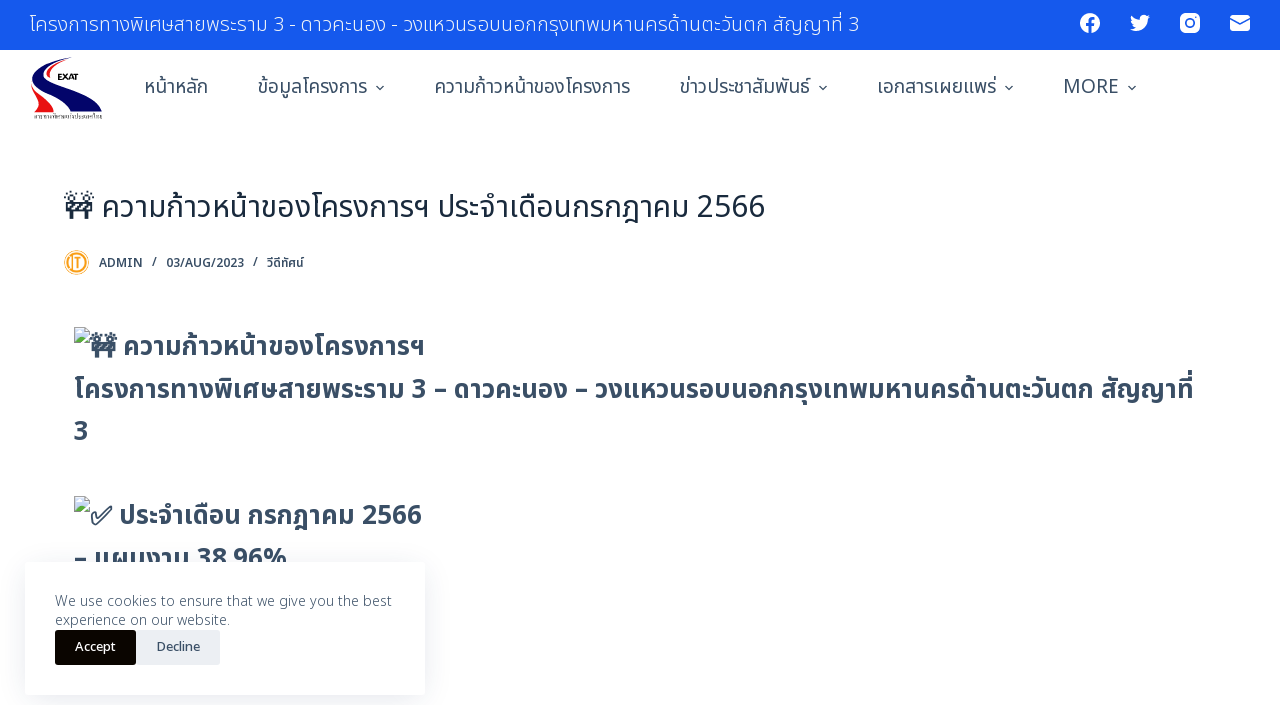

--- FILE ---
content_type: text/css
request_url: https://www.exat-rama3c3project.com/wp-content/plugins/blocksy-companion-pro/framework/premium/extensions/woocommerce-extra/static/bundle/main.min.css?ver=1.8.27
body_size: 12596
content:
/**
 *  - v1.8.27
 * 
 * Copyright (c) 2022
 * Licensed GPLv2+
 */

.ct-woo-card-extra{position:absolute;z-index:2}.ct-woo-card-extra>*:not(:last-child){margin-bottom:15px}.ct-open-quick-view,.ct-wishlist-button-archive{position:relative;display:flex;align-items:center;justify-content:center;width:var(--trigger-size, 32px);height:var(--trigger-size, 32px);--icon-size: 14px}.ct-open-quick-view:before,.ct-wishlist-button-archive:before{position:absolute;content:'';width:100%;height:100%;border-radius:100%;will-change:transform;background:var(--trigger-background, #fff);transition:transform 0.15s cubic-bezier(0.455, 0.03, 0.515, 0.955),background 0.15s cubic-bezier(0.455, 0.03, 0.515, 0.955)}.ct-open-quick-view:hover .ct-icon,.ct-open-quick-view.active .ct-icon,.ct-wishlist-button-archive:hover .ct-icon,.ct-wishlist-button-archive.active .ct-icon{fill:var(--icon-hover-color, #fff)}.ct-open-quick-view:hover:before,.ct-open-quick-view.active:before,.ct-wishlist-button-archive:hover:before,.ct-wishlist-button-archive.active:before{background:var(--trigger-hover-background, var(--paletteColor1))}@media (hover: hover){.ct-open-quick-view:hover:before,.ct-wishlist-button-archive:hover:before{transform:scale3d(1.1, 1.1, 1)}}.wishlist-product-actions{width:300px}.wishlist-product-actions .product_type_variable{width:100%}.shop_table.wishlist-table{--table-padding: 1.3em 0.7em}.shop_table.wishlist-table .ct-cart-actions>*{margin-bottom:0}.shop_table.wishlist-table .single_add_to_cart_button ~ .added_to_cart{display:none}.shop_table.wishlist-table .ct-cart-actions{--padding: 5px 15px;--buttonMinHeight: 40px}@media (min-width: 690px){.shop_table.wishlist-table .stock{text-align:end}}.shop_table.wishlist-table .stock.in-stock{display:none}.shop_table.wishlist-table .stock:last-child{margin-bottom:0}@media (max-width: 999.98px){.wishlist-product-actions,.wishlist-product-remove,.wishlist-table .quantity{display:none}}[class*="ct-wishlist-button"]:not(.active) .ct-heart-fill{opacity:0}.ct-wishlist-button-single{display:flex;align-items:center;justify-content:center;position:relative;height:var(--buttonMinHeight);border:1px solid var(--border-color);border-radius:var(--buttonBorderRadius, 3px);--linkInitialColor: var(--color)}@media (min-width: 690px){.ct-wishlist-button-single{--item-order: 4;--item-width: var(--buttonMinHeight);-webkit-margin-start:var(--cart-actions-items-spacing, 10px);margin-inline-start:var(--cart-actions-items-spacing, 10px)}}.ct-wishlist-button-single .ct-label{-webkit-margin-start:0.5em;margin-inline-start:0.5em;--fontSize: var(--buttonFontSize);--fontWeight: var(--buttonFontWeight)}.ct-wishlist-button-single:hover .ct-icon,.ct-wishlist-button-single.active .ct-icon{fill:var(--icon-hover-color, var(--paletteColor1))}.ct-wishlist-button-single .ct-tooltip-top{transform:translate3d(0px, -45px, 0px)}.ct-wishlist-button-single:hover .ct-tooltip-top{opacity:1;visibility:visible;transform:translate3d(0px, -55px, 0px)}.ct-woo-account .ct-share-box{padding-top:20px;border-top:1px dashed var(--table-border-color, var(--border-color))}[id*="quick-view"] [data-loader]{--loaderColor: #fff;--loaderSize: 60px;opacity:1;visibility:visible;animation-play-state:running}.ct-quick-view-card>section{position:relative;border-radius:7px;-webkit-mask-image:-webkit-radial-gradient(white, black)}@media (max-width: 689.98px){.ct-quick-view-card>section{overflow-y:auto;max-height:inherit}}.ct-quick-view-card .onsale,.ct-quick-view-card .out-of-stock-badge{--badge-top: 25px;--badge-left: 25px}.ct-quick-view-card .ct-toggle-close{--toggle-button-position: absolute;--toggle-button-z-index: 1;--toggle-button-top: 15px;--toggle-button-inset-end: 15px;--icon-size: 10px;--icon-color: var(--color);--toggle-button-size: 30px}.ct-quick-view-card .ct-toggle-close:not(:hover) svg{opacity:0.6}[id*='quick-view']{--vertical-alignment: center}[id*='quick-view'] .content-container{overflow:initial}[id*='quick-view'] .ct-container{--normal-container-max-width: 1000px;min-height:200px;position:relative;border-radius:7px;box-shadow:var(--box-shadow)}@media (max-width: 689.98px){[id*='quick-view'] .ct-container{max-height:85vh}}@media (min-width: 690px){[id*='quick-view'] .ct-container{max-height:700px}}.ct-quick-view-card .woocommerce-product-gallery{margin-bottom:0}.ct-quick-view-card .woocommerce-product-gallery .ct-image-container{pointer-events:none}@media (max-width: 689.98px){.ct-quick-view-card .woocommerce-product-gallery .ct-ratio{padding-bottom:100% !important}}@media (min-width: 690px){.ct-quick-view-card .woocommerce-product-gallery{width:50%}}.ct-quick-view-card .flexy-pills[data-type="circle"]{position:absolute;z-index:2;left:0;right:0;bottom:20px;--pills-horizontal-alignment: center;--flexyInitialPill: rgba(255, 255, 255, 0.6);--flexyActivePill: #fff}.ct-quick-view-card{position:relative}@media (max-width: 689.98px){.ct-quick-view-card .entry-summary{padding:6vw 6vw 0 6vw}.ct-quick-view-card .entry-summary:after{padding-bottom:6vw}}@media (min-width: 690px){.ct-quick-view-card .entry-summary{position:absolute;top:0;left:50%;right:0;z-index:1;height:100%;overflow-y:auto;padding:40px 35px 0 35px}.ct-quick-view-card .entry-summary:after{padding-bottom:40px}}.ct-quick-view-card .entry-summary:after{content:'';display:block}.ct-quick-view-card .entry-summary .product_title{-webkit-padding-end:40px;padding-inline-end:40px}.ct-quick-view-card .entry-summary .woocommerce-product-details__short-description{color:var(--color)}.ct-quick-view-card .entry-summary form.cart{border-bottom:1px dashed rgba(224,229,235,0.8);margin-bottom:25px;padding-bottom:15px}.ct-quick-view-card .ct-cart-actions[data-wishlist-button] .ct-wishlist-button-single{--item-order: 3}.ct-quick-view-card .ct-cart-actions[data-wishlist-button] .added_to_cart{--item-order: 4;flex:initial;-webkit-margin-start:initial;margin-inline-start:initial}.ct-quick-view-card .product_meta{margin-bottom:var(--product-element-spacing, 25px);padding-bottom:var(--product-element-spacing, 25px);border-bottom:1px dashed var(--border-color)}.ct-quick-view-card .ct-quick-more{--buttonMinHeight: 55px;--buttonTextInitialColor: var(--color);--buttonTextHoverColor: var(--color);--buttonInitialColor: rgba(224, 229, 235, 0.6);--buttonHoverColor: rgba(224, 229, 235, 1);width:100%}.ct-floating-bar{position:fixed;z-index:5;--top-position: calc(var(--admin-bar, 0px) + var(--frame-size, 0px) + var(--header-sticky-offset, 0px) + var(--header-sticky-height-animated, var(--header-sticky-height, 0px) * (var(--sticky-shrink, 100) / 100)));top:var(--top-position-override, var(--top-position));bottom:calc(var(--frame-size, 0px) + var(--floating-bar-bottom-offset, 0px));left:var(--frame-size, 0px);right:var(--frame-size, 0px);display:flex;align-items:center;height:75px;box-shadow:var(--box-shadow);opacity:0;visibility:hidden;transform:translateY(var(--translate-offset, -75px));transition:opacity 0.2s ease,transform 0.2s ease,visibility 0.2s ease,top 0.2s cubic-bezier(0.455, 0.03, 0.515, 0.955),bottom 0.2s cubic-bezier(0.455, 0.03, 0.515, 0.955)}.ct-floating-bar.ct-active{opacity:1;visibility:visible;transform:translateY(0)}.ct-floating-bar>div{display:grid;grid-template-columns:auto auto}.ct-floating-bar section{display:flex;align-items:center}.ct-floating-bar section p{--content-spacing: 0}.ct-floating-bar section:last-child{justify-content:flex-end}.ct-floating-bar .ct-image-container{border-radius:3px}@media (max-width: 689.98px){.ct-floating-bar .ct-image-container{max-width:40px;-webkit-margin-end:10px;margin-inline-end:10px}}@media (min-width: 690px){.ct-floating-bar .ct-image-container{max-width:50px;-webkit-margin-end:15px;margin-inline-end:15px}}.ct-floating-bar .ct-item-title{--fontSize: 15px;--lineHeight: 1.4;color:var(--color)}@media (max-width: 689.98px){.ct-floating-bar .ct-item-title{--fontWeight: 500}}@media (min-width: 690px){.ct-floating-bar .ct-item-title{--fontWeight: 600}}@media (max-width: 689.98px){.ct-floating-bar .price{--fontSize: 12px}}@media (min-width: 690px){.ct-floating-bar .price{--fontSize: 15px;-webkit-margin-end:15px;margin-inline-end:15px}}.ct-floating-bar .stock{font-size:12px;font-weight:600;text-transform:uppercase;-webkit-margin-end:15px;margin-inline-end:15px}.ct-floating-bar .stock:before{content:'/';-webkit-margin-end:12px;margin-inline-end:12px}.ct-floating-bar form.cart{display:flex}.ct-floating-bar .quantity{--quantity-height: 40px;font-size:14px;-webkit-margin-end:10px;margin-inline-end:10px}.ct-floating-bar .quantity[data-type='type-1']{--quantity-width: 70px}.ct-floating-bar .quantity[data-type='type-2']{--quantity-width: 90px}.ct-floating-bar .added_to_cart,.ct-floating-bar .single_add_to_cart_button{--buttonMinHeight: 40px}.ct-floating-bar .added_to_cart{-webkit-margin-start:10px;margin-inline-start:10px}@media (min-width: 690px){.floating-bar-content .price{display:none}}@media (max-width: 689.98px){.floating-bar-actions .price,.floating-bar-actions .quantity{display:none}.floating-bar-actions .added_to_cart,.floating-bar-actions .single_add_to_cart_button{--padding: 0 5px;--buttonShadow: none;--buttonTransform: none;min-width:40px;max-width:40px;font-size:0 !important}.floating-bar-actions .added_to_cart:after,.floating-bar-actions .single_add_to_cart_button:after{font-family:'woo';font-size:15px;margin:0 !important}.floating-bar-actions .added_to_cart:after{content:'\e906'}.floating-bar-actions .single_add_to_cart_button:not(.loading):after{content:'\e909'}}.single-product #main-container{padding-bottom:var(--floating-cart-spacer)}.ct-stacked-gallery .ct-image-container [class*="gallery__trigger"],.ct-columns-top-gallery .ct-image-container [class*="gallery__trigger"]{opacity:0;transition:opacity 0.12s cubic-bezier(0.455, 0.03, 0.515, 0.955)}.ct-stacked-gallery .ct-image-container:hover [class*="gallery__trigger"],.ct-columns-top-gallery .ct-image-container:hover [class*="gallery__trigger"]{opacity:1}.product[class*="top-gallery"] .woocommerce-product-gallery{margin-bottom:3em}.product[class*="top-gallery"] .entry-summary{border:1px solid var(--border-color)}@media (min-width: 1000px){.product[class*="top-gallery"] .entry-summary{display:grid;grid-template-columns:1.3fr 1fr}}@media (max-width: 689.98px){.product[class*="top-gallery"] .entry-summary section{padding:25px}}@media (max-width: 999.98px){.product[class*="top-gallery"] .entry-summary section:last-child{border-top:1px solid var(--border-color)}}@media (min-width: 690px) and (max-width: 999.98px){.product[class*="top-gallery"] .entry-summary section{padding:30px}}@media (min-width: 1000px){.product[class*="top-gallery"] .entry-summary section{padding:40px}.product[class*="top-gallery"] .entry-summary section:last-child{border-left:1px solid var(--border-color)}}.product[class*="top-gallery"] .entry-summary .woocommerce-product-details__short-description>*:last-child{margin-bottom:0}.ct-stacked-gallery .woocommerce-product-gallery{display:grid;grid-template-columns:repeat(var(--columns, 2), 1fr);grid-auto-rows:-webkit-min-content;grid-auto-rows:min-content;grid-column-gap:var(--thumbs-spacing, 15px);grid-row-gap:var(--thumbs-spacing, 15px)}@media (min-width: 1000px){.ct-top-gallery .flexy-pills{max-width:60%;margin-left:auto;margin-right:auto}.ct-top-gallery .flexy-pills ol:not([data-flexy]),.ct-top-gallery .flexy-pills ol[data-flexy*="paused"]{--pills-horizontal-alignment: center}}.ct-columns-top-gallery .woocommerce-product-gallery{padding-bottom:80px}.ct-columns-top-gallery .flexy-items{margin:0 calc(var(--thumbs-spacing, 15px) * -1)}.ct-columns-top-gallery .flexy-items>*{padding:0 var(--thumbs-spacing, 15px);flex:0 0 calc(100% / var(--columns, 3))}.ct-columns-top-gallery .flexy-pills{position:absolute;bottom:0;width:100%;--pills-horizontal-alignment: center}.ct-filter-trigger{display:flex;align-items:center;font-size:11px;font-weight:600;text-transform:uppercase;padding:7px 13px;border-radius:3px;border:1px solid var(--border-color);--linkInitialColor: var(--color)}@media (max-width: 479.98px){.ct-filter-trigger{margin-bottom:var(--content-spacing)}}@media (min-width: 480px){.ct-filter-trigger{-webkit-margin-end:1.2em;margin-inline-end:1.2em}}.ct-filter-trigger svg{--icon-color: currentColor;--icon-size: 12px;-webkit-margin-end:8px;margin-inline-end:8px}.ct-filter-trigger:hover,.ct-filter-trigger:active{color:#fff;background:var(--linkHoverColor);border-color:var(--linkHoverColor)}#woo-filters-panel{--horizontal-alignment: stretch}#woo-filters-panel .ct-sidebar{margin:initial}#woo-filters-panel .widget-title{--fontSize: 15px;--fontWeight: 600}


--- FILE ---
content_type: text/css
request_url: https://www.exat-rama3c3project.com/wp-content/plugins/blocksy-companion-pro/framework/extensions/cookies-consent/static/bundle/main.min.css?ver=1.8.27
body_size: 2409
content:
/**
 *  - v1.8.27
 * 
 * Copyright (c) 2022
 * Licensed GPLv2+
 */

.cookie-notification{position:fixed;left:var(--frame-size, 0px);bottom:var(--frame-size, 0px);z-index:999999;color:var(--color)}.cookie-notification a:hover{color:var(--colorHover)}@media (max-width: 689.98px){.cookie-notification{right:var(--frame-size, 0px)}}.cookie-notification>div{display:flex;flex-direction:column;gap:20px;padding:20px 0}@media (max-width: 689.98px){.cookie-notification>div{align-items:center}}@media (max-width: 689.98px){.cookie-notification[data-type='type-1']{background:var(--backgroundColor)}}@media (min-width: 690px){.cookie-notification[data-type='type-1']{padding:0 25px 25px 25px}}.cookie-notification[data-type='type-1'] .container{position:relative}@media (max-width: 689.98px){.cookie-notification[data-type='type-1'] .container{width:88%;margin:0 auto}}@media (min-width: 690px){.cookie-notification[data-type='type-1'] .container{background:var(--backgroundColor);box-shadow:0px 5px 30px -5px rgba(34,56,101,0.15);padding:30px;border-radius:3px;max-width:var(--maxWidth)}}.cookie-notification[data-type='type-2']{right:var(--frame-size, 0px);padding-right:var(--scrollbar-width, 0px);background:var(--backgroundColor)}@media (min-width: 690px){.cookie-notification[data-type='type-2'] .ct-container{flex-direction:initial;align-items:center;justify-content:center}}.cookie-notification .ct-cookies-content{font-size:14px;line-height:1.4}.cookie-notification .ct-cookies-content>*:last-child{margin-bottom:0}.cookie-notification .ct-cookies-content a{text-decoration:underline;color:var(--colorHover)}@media (max-width: 689.98px){.cookie-notification .ct-cookies-content{text-align:center}}.cookie-notification .ct-button-group{display:flex;gap:10px}@media (max-width: 479.98px){.cookie-notification .ct-button-group{width:100%}}.cookie-notification .ct-button-group .ct-button{--buttonFontSize: 13px;--buttonMinHeight: 35px;--padding: 0 20px;--buttonShadow: none;--buttonTransform: none}@media (max-width: 479.98px){.cookie-notification .ct-button-group .ct-button{flex:1}}.cookie-notification.ct-fade-in-start,.cookie-notification.ct-fade-in-end,.cookie-notification.ct-fade-start,.cookie-notification.ct-fade-end{transition:all 0.3s ease}.cookie-notification.ct-fade-in-start{opacity:0;transform:translate3d(0, 15px, 0)}.cookie-notification.ct-fade-end{opacity:0;transform:translate3d(0, 15px, 0)}


--- FILE ---
content_type: text/css
request_url: https://www.exat-rama3c3project.com/wp-content/themes/blocksy/static/bundle/page-title.min.css?ver=1.8.20
body_size: 1378
content:
/**
 * Blocksy - v1.8.20
 * 
 * Copyright (c) 2022
 * Licensed GPLv2+
 */

.hero-section[data-type="type-1"]{text-align:var(--alignment);margin-bottom:var(--margin-bottom, 40px)}.hero-section[data-type="type-1"] .page-description{display:inline-block;max-width:var(--description-max-width, 100%)}.hero-section[data-type='type-2']{position:relative;z-index:1;padding-top:calc(var(--has-transparent-header) * var(--header-height))}.hero-section[data-type='type-2']>[class*='ct-container']{display:flex;flex-direction:column;justify-content:var(--vertical-alignment, center);text-align:var(--alignment, center);position:relative;z-index:2;padding:var(--container-padding, 50px 0);min-height:var(--min-height, 250px)}.hero-section[data-type='type-2']>figure{position:absolute;overflow:hidden;z-index:1;top:0;left:0;width:100%;height:100%;background-color:inherit}.hero-section[data-type='type-2']>figure .ct-image-container{height:100%;vertical-align:top}.hero-section[data-type='type-2'] .ct-title-label{display:block;font-size:12px;text-transform:uppercase;margin-bottom:0.5em}.entry-header>*:not(:first-child){margin-top:var(--itemSpacing, 20px)}.entry-header .page-title{margin-bottom:0}.entry-header .entry-meta{color:var(--color);--linkInitialColor: var(--color)}.entry-header .page-description{color:var(--color)}.entry-header .page-description>*:last-child{margin-bottom:0}


--- FILE ---
content_type: text/css
request_url: https://www.exat-rama3c3project.com/wp-content/themes/blocksy/static/bundle/wpforms.min.css?ver=1.8.20
body_size: 1750
content:
/**
 * Blocksy - v1.8.20
 * 
 * Copyright (c) 2022
 * Licensed GPLv2+
 */

.wpforms-container:not(.wpforms-container-full) .wpforms-field-label{font-weight:600}.wpforms-container:not(.wpforms-container-full) .wpforms-field-radio,.wpforms-container:not(.wpforms-container-full) .wpforms-field-checkbox{--top: 2px}.wpforms-container:not(.wpforms-container-full) .wpforms-field-radio ul,.wpforms-container:not(.wpforms-container-full) .wpforms-field-checkbox ul{padding:0}.wpforms-container:not(.wpforms-container-full) .wpforms-field-sublabel{font-style:italic}.wpforms-container:not(.wpforms-container-full) .wpforms-field-number-slider input[type='range']{-webkit-appearance:none;height:4px;outline:none;margin:10px 0 10px;border-radius:5px;background:var(--form-field-border-initial-color)}.wpforms-container:not(.wpforms-container-full) .wpforms-field-number-slider input[type='range']::-webkit-slider-thumb,.wpforms-container:not(.wpforms-container-full) .wpforms-field-number-slider input[type='range']::-moz-range-thumb{-webkit-appearance:none;cursor:pointer;height:16px;width:16px;border-radius:100%;border:none;background:var(--paletteColor1)}.wpforms-container:not(.wpforms-container-full) .wpforms-field-number-slider .wpforms-field-number-slider-hint{font-size:13px}div.wpforms-container.inline-fields{overflow:visible}@media (max-width: 689.98px){div.wpforms-container.inline-fields form{display:flex;flex-direction:column;text-align:center}div.wpforms-container.inline-fields form .wpforms-field-container,div.wpforms-container.inline-fields form .wpforms-submit-container{width:100%}div.wpforms-container.inline-fields form .wpforms-field{padding-right:0}div.wpforms-container.inline-fields form .wpforms-field input{text-align:center}}


--- FILE ---
content_type: image/svg+xml
request_url: https://www.exat-rama3c3project.com/wp-content/uploads/2022/04/exat-logo2.svg
body_size: 41922
content:
<svg width="60" height="60" xmlns="http://www.w3.org/2000/svg" xml:space="preserve" version="1.1">

 <g>
  <title>Layer 1</title>
  <g id="svg_1" enable-background="new" class="st0">
   <path id="svg_2" fill="#1F2E32" d="m67.4,26.7l0,-2.3c0,-0.6 0.1,-1 0.3,-1.4s0.6,-0.5 1,-0.7l0,-0.1l-1.5,-0.5l0,-0.4c0,-0.5 0.1,-0.9 0.4,-1.3c0.3,-0.4 0.7,-0.7 1.2,-0.9s1.2,-0.3 1.9,-0.3c1.1,0 1.9,0.2 2.5,0.7s0.9,1.2 0.9,2.2l0,4.9l-2.1,0l0,-4.8c0,-0.5 -0.1,-0.8 -0.4,-1c-0.2,-0.2 -0.6,-0.3 -1,-0.3c-0.4,0 -0.8,0.1 -1,0.3c-0.2,0.2 -0.3,0.4 -0.3,0.7l1.2,0.6l-0.2,0.9c-0.3,0 -0.6,0.1 -0.8,0.4c-0.2,0.2 -0.3,0.5 -0.3,0.9l0,2.5l-1.8,0l0,-0.1z" class="st1"/>
   <path id="svg_3" fill="#1F2E32" d="m78.2,26.7l0,-5.1c0,-0.4 -0.1,-0.7 -0.3,-0.9c-0.2,-0.2 -0.5,-0.3 -0.9,-0.3c-0.3,0 -0.6,0 -0.8,0.1c-0.3,0.1 -0.5,0.2 -0.7,0.3l0,-1.7c0.2,-0.1 0.5,-0.2 0.9,-0.3c0.4,-0.1 0.8,-0.1 1.3,-0.1c0.5,0 1,0.1 1.4,0.2c0.4,0.1 0.7,0.4 0.9,0.7c0.2,0.3 0.3,0.8 0.3,1.4l0,5.4l-2.1,0l0,0.3z" class="st1"/>
   <path id="svg_4" fill="#1F2E32" d="m84.9,26.8c-0.6,0 -1.1,-0.1 -1.7,-0.2c-0.6,-0.1 -1,-0.3 -1.5,-0.5l0.6,-1.7c0.3,0.1 0.6,0.3 1.1,0.5c0.4,0.2 0.9,0.2 1.4,0.2c0.8,0 1.1,-0.2 1.1,-0.7c0,-0.2 -0.1,-0.4 -0.4,-0.6c-0.3,-0.1 -0.7,-0.3 -1.2,-0.5c-0.5,-0.2 -0.9,-0.4 -1.3,-0.6c-0.4,-0.2 -0.6,-0.5 -0.8,-0.8c-0.2,0 -0.2,-0.4 -0.2,-0.8c0,-0.8 0.3,-1.3 0.9,-1.7c0.6,-0.4 1.3,-0.5 2.3,-0.5c0.5,0 1,0 1.4,0.1s0.7,0.2 1,0.3l0,1.7c-0.2,-0.1 -0.6,-0.2 -1,-0.3c-0.4,-0.1 -0.9,-0.2 -1.3,-0.2c-0.8,0 -1.2,0.2 -1.2,0.6c0,0.2 0.2,0.4 0.5,0.5s0.7,0.3 1.3,0.5c0.7,0.3 1.3,0.6 1.7,0.9c0.4,0.4 0.6,0.9 0.6,1.5c0,0.4 -0.1,0.8 -0.3,1.2c-0.2,0.4 -0.5,0.7 -1,0.9c-0.6,0.1 -1.2,0.2 -2,0.2z" class="st1"/>
   <path id="svg_5" fill="#1F2E32" d="m89.6,26.7l0,-7.7l1.5,0l0.3,1.2l0.1,0c0.2,-0.4 0.4,-0.7 0.8,-1s0.9,-0.4 1.5,-0.4c1.8,0 2.7,1 2.7,2.9l0,4.9l-2.1,0l0,-4.5c0,-0.5 -0.1,-0.9 -0.3,-1.1c-0.2,-0.2 -0.5,-0.3 -0.9,-0.3c-0.5,0 -0.9,0.2 -1.1,0.6c-0.3,0.4 -0.4,1 -0.4,1.7l0,3.7l-2.1,0z" class="st1"/>
   <path id="svg_6" fill="#1F2E32" d="m100.6,26.7l0,-5.1c0,-0.4 -0.1,-0.7 -0.3,-0.9c-0.2,-0.2 -0.5,-0.3 -0.9,-0.3c-0.3,0 -0.6,0 -0.8,0.1c-0.3,0.1 -0.5,0.2 -0.7,0.3l0,-1.7c0.2,-0.1 0.5,-0.2 0.9,-0.3c0.4,-0.1 0.8,-0.1 1.3,-0.1c0.5,0 1,0.1 1.4,0.2c0.4,0.1 0.7,0.4 0.9,0.7c0.2,0.3 0.3,0.8 0.3,1.4l0,5.4l-2.1,0l0,0.3z" class="st1"/>
   <path id="svg_7" fill="#1F2E32" d="m105.9,26.7l-2.2,-7.7l2.1,0l1.7,6l0.1,0c0.1,0 0.3,0 0.4,-0.1s0.2,-0.2 0.3,-0.3c0.2,-0.3 0.3,-0.6 0.4,-0.9c0.1,-0.4 0.1,-0.7 0.1,-1.1c0,-0.6 -0.1,-1.1 -0.4,-1.4c-0.2,-0.3 -0.6,-0.5 -1,-0.5c-0.1,0 -0.2,0 -0.2,0c-0.1,0 -0.1,0 -0.2,0.1l-0.4,-1.6c0.2,-0.1 0.4,-0.1 0.6,-0.1c0.2,0 0.3,0 0.5,0c0.5,0 0.9,0.1 1.3,0.2c0.4,0.1 0.7,0.3 0.9,0.6c0.7,0.7 1,1.6 1,2.8c0,0.8 -0.1,1.4 -0.4,2c-0.2,0.6 -0.5,1 -0.9,1.3c-0.3,0.3 -0.6,0.5 -1.1,0.6c-0.4,0.2 -1,0.2 -1.7,0.2l-0.9,0l0,-0.1z" class="st1"/>
   <path id="svg_8" fill="#1F2E32" d="m113.4,26.7l-1.3,-7.7l2,0l0.4,2.7c0,0.2 0.1,0.5 0.1,0.9c0,0.4 0.1,0.8 0.1,1.4l0,0c0.1,-0.5 0.2,-1 0.3,-1.4c0.1,-0.4 0.2,-0.7 0.3,-1l0.8,-2.7l1.3,0l0.8,2.7c0.1,0.3 0.1,0.6 0.2,1c0.1,0.4 0.2,0.8 0.3,1.4l0,0c0,-0.5 0.1,-1 0.1,-1.4c0,-0.4 0.1,-0.7 0.1,-0.9l0.4,-2.7l2,0l-1.3,7.7l-2,0l-0.9,-3.1c-0.1,-0.4 -0.2,-0.7 -0.2,-1c-0.1,-0.3 -0.1,-0.6 -0.1,-0.9l-0.1,0c-0.1,0.3 -0.1,0.6 -0.2,0.9c-0.1,0.3 -0.1,0.6 -0.2,1l-0.9,3.1l-2,0z" class="st1"/>
   <path id="svg_9" fill="#1F2E32" d="m114.3,17.9l0,-0.9l1.4,-0.6l5,0l0,1.5l-6.4,0z" class="st1"/>
   <path id="svg_10" fill="#1F2E32" d="m124.9,26.8c-0.6,0 -1.1,-0.1 -1.4,-0.4s-0.5,-0.8 -0.5,-1.4l0,-6l2.1,0l0,5.8c0,0.3 0.2,0.5 0.5,0.5c0.1,0 0.3,0 0.5,-0.1l0.2,1.3c-0.4,0.2 -0.8,0.3 -1.4,0.3z" class="st1"/>
   <path id="svg_11" fill="#1F2E32" d="m127.4,26.7l0,-4.5c0,-1.1 0.3,-1.9 0.9,-2.5s1.5,-0.8 2.7,-0.8c0.4,0 0.7,0 1,0.1s0.6,0.2 0.8,0.4c0.3,-0.2 0.5,-0.5 0.5,-0.8l1.8,0c0,0.4 -0.1,0.7 -0.3,1c-0.2,0.3 -0.5,0.6 -0.9,0.8c0.2,0.2 0.3,0.5 0.4,0.8c0.1,0.3 0.1,0.7 0.1,1l0,4.5l-2.1,0l0,-4.6c0,-0.5 -0.1,-0.9 -0.3,-1.2c-0.2,-0.3 -0.6,-0.4 -1.1,-0.4c-0.5,0 -0.9,0.1 -1.1,0.4c-0.2,0.3 -0.3,0.7 -0.3,1.2l0,1.2l0,0c0.2,-0.4 0.4,-0.6 0.6,-0.7c0.2,-0.1 0.6,-0.2 1,-0.2l0.3,0l0,1.6l-0.3,0c-0.5,0 -0.8,0.1 -1.1,0.2c-0.2,0.2 -0.4,0.4 -0.5,0.6c-0.1,0.3 -0.1,0.5 -0.1,0.9l0,1l-2,0z" class="st1"/>
   <path id="svg_12" fill="#1F2E32" d="m140.2,26.8c-1.3,0 -2.2,-0.3 -2.8,-0.9c-0.6,-0.6 -0.8,-1.4 -0.8,-2.5l0,-4.4l2.1,0l0,4.6c0,0.5 0.1,0.9 0.4,1.2c0.2,0.3 0.6,0.4 1.2,0.4c0.5,0 0.9,-0.1 1.1,-0.4c0.2,-0.2 0.3,-0.6 0.3,-1.2l0,0l-0.6,0c-0.4,0 -0.8,-0.1 -1,-0.2c-0.3,-0.1 -0.4,-0.3 -0.5,-0.6s-0.2,-0.5 -0.2,-0.7c0,-0.2 0,-0.3 0.1,-0.5s0.1,-0.3 0.2,-0.4l1.2,0.3c-0.1,0.1 -0.1,0.2 -0.1,0.4c0,0.1 0,0.2 0.1,0.3c0.1,0.1 0.2,0.1 0.3,0.1l0.5,0l0,-3.3l2.1,0l0,3.3l0.8,0l0,1.4l-0.8,0c0,1 -0.3,1.8 -0.9,2.4c-0.5,0.5 -1.4,0.7 -2.7,0.7z" class="st1"/>
   <path id="svg_13" fill="#1F2E32" d="m148.3,26.8c-0.6,0 -1.1,-0.1 -1.4,-0.4s-0.5,-0.7 -0.5,-1.4l0,-6l2.1,0l0,5.8c0,0.3 0.2,0.5 0.5,0.5c0.1,0 0.3,0 0.5,-0.1l0.2,1.3c-0.5,0.2 -0.9,0.3 -1.4,0.3zm4.2,0c-0.6,0 -1.1,-0.1 -1.4,-0.4c-0.3,-0.3 -0.5,-0.7 -0.5,-1.4l0,-6l2.1,0l0,5.8c0,0.3 0.2,0.5 0.5,0.5c0.1,0 0.3,0 0.5,-0.1l0.2,1.3c-0.5,0.2 -0.9,0.3 -1.4,0.3z" class="st1"/>
   <path id="svg_14" fill="#1F2E32" d="m155.2,26.7l0,-7.7l2.1,0l0,2.9l0.1,0l2.4,-2.9l2.3,0l0,0.1l-2,2.3c0.7,0.1 1.2,0.4 1.5,0.8s0.5,1 0.5,1.7l0,2.9l-2.1,0l0,-2.5c0,-0.4 -0.1,-0.7 -0.3,-1c-0.2,-0.2 -0.5,-0.4 -0.9,-0.4l-1.4,1.6l0,2.3l-2.2,0l0,-0.1z" class="st1"/>
   <path id="svg_15" fill="#1F2E32" d="m159.7,17.9l0,-3.2l1.9,0l0,3.2l-1.9,0z" class="st1"/>
   <path id="svg_16" fill="#1F2E32" d="m165.1,26.7l-2.2,-7.7l2.1,0l1.7,6l0.1,0c0.1,0 0.3,0 0.4,-0.1s0.2,-0.2 0.3,-0.3c0.2,-0.3 0.3,-0.6 0.4,-0.9s0.1,-0.7 0.1,-1.1c0,-0.6 -0.1,-1.1 -0.4,-1.4s-0.6,-0.5 -1,-0.5c-0.1,0 -0.2,0 -0.2,0c-0.1,0 -0.1,0 -0.2,0.1l-0.4,-1.6c0.2,-0.1 0.4,-0.1 0.6,-0.1c0.2,0 0.3,0 0.5,0c0.5,0 0.9,0.1 1.3,0.2c0.4,0.1 0.7,0.3 0.9,0.6c0.7,0.7 1,1.6 1,2.8c0,0.8 -0.1,1.4 -0.4,2s-0.5,1 -0.9,1.3c-0.3,0.3 -0.6,0.5 -1.1,0.6c-0.4,0.2 -1,0.2 -1.7,0.2l-0.9,0l0,-0.1z" class="st1"/>
   <path id="svg_17" fill="#1F2E32" d="m175.2,26.8c-1.2,0 -2.1,-0.3 -2.6,-0.8s-0.8,-1.4 -0.8,-2.5l0,-4.5l2.1,0l0,4.7c0,0.5 0.1,0.9 0.3,1.1s0.6,0.4 1,0.4s0.8,-0.1 1,-0.4c0.2,-0.3 0.3,-0.6 0.3,-1.1l0,-7.4l2.1,0l0,7.3c0,1.1 -0.3,1.9 -0.8,2.5s-1.3,0.7 -2.6,0.7z" class="st1"/>
   <path id="svg_18" fill="#1F2E32" d="m183.3,26.8c-0.6,0 -1.1,-0.1 -1.7,-0.2c-0.6,-0.1 -1,-0.3 -1.5,-0.5l0.6,-1.7c0.3,0.1 0.6,0.3 1.1,0.5s0.9,0.2 1.4,0.2c0.8,0 1.1,-0.2 1.1,-0.7c0,-0.2 -0.1,-0.4 -0.4,-0.6c-0.3,-0.1 -0.7,-0.3 -1.2,-0.5c-0.5,-0.2 -0.9,-0.4 -1.3,-0.6c-0.4,-0.2 -0.6,-0.5 -0.8,-0.8c-0.2,-0.3 -0.3,-0.7 -0.3,-1.1c0,-0.8 0.3,-1.3 0.9,-1.7c0.6,-0.4 1.3,-0.5 2.3,-0.5c0.5,0 1,0 1.4,0.1s0.7,0.2 1,0.3l0,1.7c-0.2,-0.1 -0.6,-0.2 -1,-0.3c-0.4,-0.1 -0.9,-0.2 -1.3,-0.2c-0.8,0 -1.2,0.2 -1.2,0.6c0,0.2 0.2,0.4 0.5,0.5c0.3,0.1 0.7,0.3 1.3,0.5c0.7,0.3 1.3,0.6 1.7,0.9s0.6,0.9 0.6,1.5c0,0.4 -0.1,0.8 -0.3,1.2c-0.2,0.4 -0.5,0.7 -1,0.9c-0.5,0.4 -1.1,0.5 -1.9,0.5z" class="st1"/>
   <path id="svg_19" fill="#1F2E32" d="m189.2,22.1c-0.6,0 -1.1,-0.1 -1.4,-0.4c-0.3,-0.3 -0.4,-0.6 -0.4,-1c0,-0.3 0.1,-0.7 0.3,-1l1.5,0.2c0,0.1 -0.1,0.3 -0.1,0.4c0,0.1 0,0.2 0.1,0.3c0.1,0.1 0.2,0.1 0.4,0.1l1.6,0l0,1.4l-2,0zm0,4c-0.6,0 -1.1,-0.1 -1.4,-0.4c-0.3,-0.3 -0.4,-0.6 -0.4,-1c0,-0.3 0.1,-0.7 0.3,-1l1.5,0.2c0,0.1 -0.1,0.3 -0.1,0.4c0,0.1 0,0.2 0.1,0.3c0.1,0.1 0.2,0.1 0.4,0.1l1.6,0l0,1.4l-2,0z" class="st1"/>
   <path id="svg_20" fill="#1F2E32" d="m195.1,26.8c-0.6,0 -1.1,-0.1 -1.4,-0.4s-0.5,-0.7 -0.5,-1.4l0,-6l2.1,0l0,5.8c0,0.3 0.2,0.5 0.5,0.5c0.1,0 0.3,0 0.5,-0.1l0.2,1.3c-0.4,0.2 -0.9,0.3 -1.4,0.3z" class="st1"/>
   <path id="svg_21" fill="#1F2E32" d="m197.8,26.7l0,-7.7l1.5,0l0.3,1.2l0.1,0c0.2,-0.4 0.4,-0.7 0.8,-1c0.4,-0.3 0.9,-0.4 1.5,-0.4c1.8,0 2.7,1 2.7,2.9l0,4.9l-2.1,0l0,-4.5c0,-0.5 -0.1,-0.9 -0.3,-1.1c-0.2,-0.2 -0.5,-0.3 -0.9,-0.3c-0.5,0 -0.9,0.2 -1.1,0.6c-0.3,0.4 -0.4,1 -0.4,1.7l0,3.7l-2.1,0z" class="st1"/>
   <path id="svg_22" fill="#1F2E32" d="m206.7,26.7l0,-4.5c0,-1.1 0.3,-1.9 0.9,-2.5s1.5,-0.8 2.7,-0.8c0.4,0 0.7,0 1,0.1s0.6,0.2 0.8,0.4c0.3,-0.2 0.5,-0.5 0.5,-0.8l1.8,0c0,0.4 -0.1,0.7 -0.3,1c-0.2,0.3 -0.5,0.6 -0.9,0.8c0.2,0.2 0.3,0.5 0.4,0.8c0.1,0.3 0.1,0.7 0.1,1l0,4.5l-2.1,0l0,-4.6c0,-0.5 -0.1,-0.9 -0.3,-1.2c-0.2,-0.3 -0.6,-0.4 -1.1,-0.4c-0.5,0 -0.9,0.1 -1.1,0.4c-0.2,0.3 -0.3,0.7 -0.3,1.2l0,1.2l0,0c0.2,-0.4 0.4,-0.6 0.6,-0.7c0.2,-0.1 0.6,-0.2 1,-0.2l0.3,0l0,1.6l-0.3,0c-0.5,0 -0.8,0.1 -1.1,0.2c-0.2,0.2 -0.4,0.4 -0.5,0.6c-0.1,0.3 -0.1,0.5 -0.1,0.9l0,1l-2,0z" class="st1"/>
   <path id="svg_23" fill="#1F2E32" d="m218.4,26.8c-0.6,0 -1.1,-0.1 -1.4,-0.4s-0.5,-0.7 -0.5,-1.4l0,-6.7c0,-0.5 0.1,-0.9 0.2,-1.2c0.1,-0.3 0.3,-0.4 0.5,-0.6l0,-0.1l-2.2,0l0.4,-1.5l4.5,0l0,1.5c-0.3,0 -0.6,0.1 -0.9,0.3c-0.3,0.2 -0.4,0.6 -0.4,1.2l0,6.6c0,0.3 0.2,0.5 0.5,0.5c0.1,0 0.3,0 0.5,-0.1l0.2,1.3c-0.4,0.5 -0.9,0.6 -1.4,0.6z" class="st1"/>
   <path id="svg_24" fill="#1F2E32" d="m220.9,26.7l0,-7.7l1.5,0l0.3,1.2l0.1,0c0.2,-0.4 0.4,-0.7 0.8,-1c0.4,-0.3 0.9,-0.4 1.5,-0.4c1.8,0 2.7,1 2.7,2.9l0,4.9l-2.1,0l0,-4.5c0,-0.5 -0.1,-0.9 -0.3,-1.1c-0.2,-0.2 -0.5,-0.3 -0.9,-0.3c-0.5,0 -0.9,0.2 -1.1,0.6c-0.3,0.4 -0.4,1 -0.4,1.7l0,3.7l-2.1,0z" class="st1"/>
   <path id="svg_25" fill="#1F2E32" d="m233.1,26.8c-0.8,0 -1.5,-0.1 -2,-0.3c-0.5,-0.2 -0.9,-0.5 -1.1,-0.8s-0.3,-0.8 -0.3,-1.3c0,-0.4 0.1,-0.7 0.2,-1s0.3,-0.5 0.5,-0.6c0.2,-0.1 0.4,-0.2 0.6,-0.3l0,-0.1c-0.3,-0.1 -0.6,-0.3 -0.9,-0.5c-0.3,-0.3 -0.4,-0.6 -0.4,-1.1c0,-0.3 0.1,-0.7 0.2,-1c0.2,-0.3 0.4,-0.5 0.8,-0.7c0.4,-0.2 0.8,-0.3 1.4,-0.3c0.3,0 0.6,0 0.8,0.1c0.3,0 0.5,0.1 0.6,0.2l-0.3,1.4c-0.1,0 -0.2,0 -0.3,-0.1s-0.3,0 -0.4,0c-0.3,0 -0.5,0.1 -0.6,0.2c-0.1,0.1 -0.2,0.3 -0.2,0.5c0,0.3 0.1,0.6 0.4,0.7c0.3,0.1 0.5,0.2 0.9,0.2l0.3,0l0,1.3l-0.3,0c-0.4,0 -0.7,0.1 -0.9,0.2c-0.2,0.1 -0.3,0.4 -0.3,0.7c0,0.2 0,0.3 0.1,0.5c0.1,0.2 0.2,0.3 0.4,0.4c0.2,0.1 0.5,0.2 0.8,0.2c0.5,0 0.9,-0.1 1.1,-0.3c0.2,-0.2 0.3,-0.5 0.3,-0.8l0,-5.2l2.1,0l0,5c0,1 -0.3,1.7 -0.8,2.1c-0.6,0.5 -1.5,0.7 -2.7,0.7z" class="st1"/>
  </g>
  <g id="svg_26" enable-background="new" class="st0">
   <path id="svg_27" fill="#1F2E32" d="m67.3,41.7l0,-6.5l3.6,0l0,0.7l-2.7,0l0,2.1l2.3,0l0,0.7l-2.3,0l0,2.3l2.9,0l0,0.7l-3.8,0z" class="st1"/>
   <path id="svg_28" fill="#1F2E32" d="m71.4,41.7l2.2,-3.3l-2.1,-3.2l1.1,0l1.6,2.5l1.6,-2.5l0.9,0l-2.1,3.1l2.1,3.4l-1.1,0l-1.6,-2.6l-1.7,2.6l-0.9,0z" class="st1"/>
   <path id="svg_29" fill="#1F2E32" d="m77.8,41.7l0,-6.5l1.8,0c0.8,0 1.3,0.1 1.7,0.4c0.3,0.3 0.5,0.7 0.5,1.3c0,0.7 -0.2,1.2 -0.7,1.6s-1.1,0.6 -2,0.6l-0.4,0l0,2.6l-0.9,0zm0.9,-3.3l0.4,0c0.5,0 1,-0.1 1.3,-0.4s0.4,-0.6 0.4,-1.1c0,-0.4 -0.1,-0.7 -0.4,-0.8s-0.6,-0.3 -1.2,-0.3l-0.6,0l0,2.6l0.1,0z" class="st1"/>
   <path id="svg_30" fill="#1F2E32" d="m82.8,41.7l0,-6.5l2,0c0.6,0 1.1,0.1 1.4,0.4c0.3,0.3 0.5,0.7 0.5,1.2c0,0.9 -0.4,1.5 -1.3,1.8l2.2,3l-1.1,0l-1.9,-2.8l-0.9,0l0,2.8l-0.9,0l0,0.1zm0.9,-3.5l0.3,0c1.2,0 1.7,-0.5 1.7,-1.4c0,-0.7 -0.5,-1 -1.5,-1l-0.6,0l0,2.4l0.1,0z" class="st1"/>
   <path id="svg_31" fill="#1F2E32" d="m88.5,41.7l0,-6.5l3.6,0l0,0.7l-2.7,0l0,2.1l2.3,0l0,0.7l-2.3,0l0,2.3l2.9,0l0,0.7l-3.8,0z" class="st1"/>
   <path id="svg_32" fill="#1F2E32" d="m94.6,41.8c-0.4,0 -1,-0.1 -1.7,-0.3l0,-0.9c0.7,0.3 1.3,0.5 1.8,0.5c0.4,0 0.7,-0.1 0.9,-0.3s0.3,-0.4 0.3,-0.8c0,-0.3 -0.1,-0.5 -0.2,-0.7c-0.1,-0.2 -0.4,-0.4 -0.8,-0.6l-0.4,-0.3c-0.6,-0.3 -0.9,-0.6 -1.2,-0.9c-0.2,-0.3 -0.3,-0.6 -0.3,-1c0,-0.5 0.2,-0.9 0.5,-1.2c0.4,-0.3 0.8,-0.5 1.4,-0.5c0.5,0 1,0.1 1.6,0.2l0,0.8c-0.7,-0.3 -1.2,-0.4 -1.5,-0.4c-0.3,0 -0.6,0.1 -0.8,0.3s-0.3,0.4 -0.3,0.6c0,0.2 0.1,0.4 0.2,0.6c0.2,0.2 0.4,0.4 0.8,0.6l0.5,0.3c0.6,0.3 1,0.6 1.2,0.9c0.2,0.3 0.3,0.6 0.3,1c0,0.6 -0.2,1 -0.6,1.4c-0.4,0.6 -1,0.7 -1.7,0.7z" class="st1"/>
   <path id="svg_33" fill="#1F2E32" d="m99.5,41.8c-0.4,0 -1,-0.1 -1.7,-0.3l0,-0.9c0.7,0.3 1.3,0.5 1.8,0.5c0.4,0 0.7,-0.1 0.9,-0.3s0.3,-0.4 0.3,-0.8c0,-0.3 -0.1,-0.5 -0.2,-0.7c-0.1,-0.2 -0.4,-0.4 -0.8,-0.6l-0.4,-0.3c-0.6,-0.3 -0.9,-0.6 -1.2,-0.9c-0.2,-0.3 -0.3,-0.6 -0.3,-1c0,-0.5 0.2,-0.9 0.5,-1.2c0.4,-0.3 0.8,-0.5 1.4,-0.5c0.5,0 1,0.1 1.6,0.2l0,0.8c-0.7,-0.3 -1.2,-0.4 -1.5,-0.4c-0.3,0 -0.6,0.1 -0.8,0.3s-0.3,0.4 -0.3,0.6c0,0.2 0.1,0.4 0.2,0.6c0.2,0.2 0.4,0.4 0.8,0.6l0.5,0.3c0.6,0.3 1,0.6 1.2,0.9c0.2,0.3 0.3,0.6 0.3,1c0,0.6 -0.2,1 -0.6,1.4c-0.5,0.6 -1,0.7 -1.7,0.7z" class="st1"/>
   <path id="svg_34" fill="#1F2E32" d="m103.9,41.7l-1.7,-6.5l0.9,0l1.3,5.1l1.2,-5.1l0.9,0l1.2,5.1l1.4,-5.1l0.8,0l-1.8,6.5l-0.9,0l-1.1,-5l-1.2,5l-1,0z" class="st1"/>
   <path id="svg_35" fill="#1F2E32" d="m115,41.7l-0.7,-1.8l-2.8,0l-0.7,1.8l-0.8,0l2.6,-6.5l0.9,0l2.5,6.5l-1,0zm-1,-2.5l-1.1,-2.8l-1.1,2.8l2.2,0z" class="st1"/>
   <path id="svg_36" fill="#1F2E32" d="m118.4,41.7l0,-2.7l-2.2,-3.8l1.1,0l1.7,2.9l1.8,-2.9l0.9,0l-2.3,3.8l0,2.7l-1,0z" class="st1"/>
  </g>
  <g id="svg_37" enable-background="new" class="st0">
   <path id="svg_38" fill="#1F2E32" d="m129.2,41.7l-0.7,-1.8l-2.8,0l-0.7,1.8l-0.9,0l2.6,-6.5l0.9,0l2.5,6.5l-0.9,0zm-1,-2.5l-1.1,-2.8l-1.1,2.8l2.2,0z" class="st1"/>
   <path id="svg_39" fill="#1F2E32" d="m131.1,35.2l0.9,0l0,4.1c0,0.7 0.1,1.1 0.4,1.4c0.2,0.3 0.6,0.4 1.2,0.4c0.5,0 0.9,-0.1 1.1,-0.4c0.2,-0.3 0.3,-0.8 0.3,-1.4l0,-4.1l0.8,0l0,4.1c0,0.9 -0.2,1.5 -0.5,1.9c-0.4,0.4 -0.9,0.6 -1.7,0.6c-0.8,0 -1.4,-0.2 -1.8,-0.6s-0.6,-1.1 -0.6,-1.9l0,-4.1l-0.1,0z" class="st1"/>
   <path id="svg_40" fill="#1F2E32" d="m138.9,41.7l0,-5.8l-2.3,0l0,-0.7l5.5,0l0,0.7l-2.3,0l0,5.8l-0.9,0z" class="st1"/>
   <path id="svg_41" fill="#1F2E32" d="m143,41.7l0,-6.5l0.9,0l0,2.7l3.1,0l0,-2.7l0.9,0l0,6.5l-0.9,0l0,-3.1l-3,0l0,3.1l-1,0z" class="st1"/>
   <path id="svg_42" fill="#1F2E32" d="m152.3,41.8c-0.9,0 -1.6,-0.3 -2.2,-0.9c-0.5,-0.6 -0.8,-1.5 -0.8,-2.5c0,-1 0.3,-1.9 0.8,-2.5c0.6,-0.6 1.3,-0.9 2.2,-0.9c0.9,0 1.7,0.3 2.2,0.9s0.8,1.4 0.8,2.5c0,1.1 -0.3,1.9 -0.8,2.5c-0.5,0.6 -1.3,0.9 -2.2,0.9zm0,-0.7c0.7,0 1.2,-0.2 1.5,-0.7c0.4,-0.5 0.5,-1.2 0.5,-2c0,-0.8 -0.2,-1.5 -0.5,-2c-0.4,-0.5 -0.9,-0.7 -1.5,-0.7c-0.6,0 -1.2,0.2 -1.5,0.7c-0.4,0.5 -0.5,1.1 -0.5,2c0,0.8 0.2,1.5 0.5,2s0.8,0.7 1.5,0.7z" class="st1"/>
   <path id="svg_43" fill="#1F2E32" d="m156.6,41.7l0,-6.5l2,0c0.6,0 1.1,0.1 1.4,0.4c0.3,0.3 0.5,0.7 0.5,1.2c0,0.9 -0.4,1.5 -1.3,1.8l2.2,3l-1.1,0l-1.9,-2.8l-0.9,0l0,2.8l-0.9,0l0,0.1zm1,-3.5l0.3,0c1.2,0 1.7,-0.5 1.7,-1.4c0,-0.7 -0.5,-1 -1.5,-1l-0.6,0l0,2.4l0.1,0z" class="st1"/>
   <path id="svg_44" fill="#1F2E32" d="m162.3,41.7l0,-6.5l0.9,0l0,6.5l-0.9,0z" class="st1"/>
   <path id="svg_45" fill="#1F2E32" d="m166.5,41.7l0,-5.8l-2.3,0l0,-0.7l5.5,0l0,0.7l-2.3,0l0,5.8l-0.9,0z" class="st1"/>
   <path id="svg_46" fill="#1F2E32" d="m172,41.7l0,-2.7l-2.2,-3.8l1.1,0l1.7,2.9l1.8,-2.9l0.9,0l-2.3,3.8l0,2.7l-1,0z" class="st1"/>
  </g>
  <g id="svg_47" enable-background="new" class="st0">
   <path id="svg_48" fill="#1F2E32" d="m181.2,41.8c-0.9,0 -1.6,-0.3 -2.2,-0.9c-0.5,-0.6 -0.8,-1.5 -0.8,-2.5c0,-1 0.3,-1.9 0.8,-2.5c0.6,-0.6 1.3,-0.9 2.2,-0.9c0.9,0 1.7,0.3 2.2,0.9s0.8,1.4 0.8,2.5c0,1.1 -0.3,1.9 -0.8,2.5c-0.5,0.6 -1.3,0.9 -2.2,0.9zm0,-0.7c0.7,0 1.2,-0.2 1.5,-0.7c0.4,-0.5 0.5,-1.2 0.5,-2c0,-0.8 -0.2,-1.5 -0.5,-2c-0.4,-0.5 -0.9,-0.7 -1.5,-0.7c-0.6,0 -1.2,0.2 -1.5,0.7c-0.4,0.5 -0.5,1.1 -0.5,2c0,0.8 0.2,1.5 0.5,2s0.9,0.7 1.5,0.7z" class="st1"/>
   <path id="svg_49" fill="#1F2E32" d="m185.6,41.7l0,-6.5l3.6,0l0,0.7l-2.7,0l0,2.1l2.3,0l0,0.7l-2.3,0l0,3l-0.9,0z" class="st1"/>
  </g>
  <g id="svg_50" enable-background="new" class="st0">
   <path id="svg_51" fill="#1F2E32" d="m194.3,41.7l0,-5.8l-2.3,0l0,-0.7l5.5,0l0,0.7l-2.3,0l0,5.8l-0.9,0z" class="st1"/>
   <path id="svg_52" fill="#1F2E32" d="m198.4,41.7l0,-6.5l0.9,0l0,2.7l3.1,0l0,-2.7l0.9,0l0,6.5l-0.9,0l0,-3.1l-3.1,0l0,3.1l-0.9,0z" class="st1"/>
   <path id="svg_53" fill="#1F2E32" d="m209.3,41.7l-0.7,-1.8l-2.8,0l-0.7,1.8l-0.9,0l2.6,-6.5l0.9,0l2.5,6.5l-0.9,0zm-1,-2.5l-1.1,-2.8l-1.1,2.8l2.2,0z" class="st1"/>
   <path id="svg_54" fill="#1F2E32" d="m211.2,41.7l0,-6.5l0.9,0l0,6.5l-0.9,0z" class="st1"/>
   <path id="svg_55" fill="#1F2E32" d="m213.8,41.7l0,-6.5l0.9,0l0,5.8l2.9,0l0,0.7l-3.8,0z" class="st1"/>
   <path id="svg_56" fill="#1F2E32" d="m222.9,41.7l-0.7,-1.8l-2.8,0l-0.7,1.8l-0.9,0l2.6,-6.5l0.9,0l2.5,6.5l-0.9,0zm-1,-2.5l-1.1,-2.8l-1.1,2.8l2.2,0z" class="st1"/>
   <path id="svg_57" fill="#1F2E32" d="m224.8,41.7l0,-6.5l0.9,0l3.3,5l0,-5l0.8,0l0,6.5l-0.9,0l-3.3,-5l0,5l-0.8,0z" class="st1"/>
   <path id="svg_58" fill="#1F2E32" d="m231.5,41.7l0,-6.5l2.2,0c0.6,0 1.2,0.1 1.6,0.2c0.4,0.1 0.7,0.4 1,0.7c0.5,0.5 0.7,1.3 0.7,2.2c0,1.1 -0.3,1.9 -0.9,2.5c-0.6,0.6 -1.4,0.9 -2.4,0.9l-2.2,0zm0.9,-0.7l1.2,0c0.8,0 1.4,-0.2 1.8,-0.7c0.4,-0.5 0.6,-1.1 0.6,-1.9c0,-0.8 -0.2,-1.4 -0.6,-1.8c-0.2,-0.3 -0.5,-0.4 -0.8,-0.5c-0.3,-0.1 -0.8,-0.1 -1.4,-0.1l-0.8,0l0,5z" class="st1"/>
  </g>
  <g id="svg_59">
   <path id="svg_60" fill="#0A0A0A" d="m37.5,55.5c0,-0.1 0,-0.2 0.2,-0.2c0.1,0 0.2,0 0.2,-0.1c0,-0.6 0,-1.2 0,-1.7c-0.1,0 -0.1,0 -0.2,0c-0.2,0 -0.4,-0.1 -0.5,-0.3c-0.1,-0.3 0,-0.5 0.2,-0.6c0.4,-0.2 0.8,0 0.8,0.5c0,0.7 0,1.3 0,2c0,0.1 0,0.2 0.2,0.2c0.2,0 0.4,0 0.6,0c0.3,0 0.4,-0.1 0.4,-0.4c0,-1.2 0,-2.4 0,-3.5c0,-0.2 0.1,-0.3 0.2,-0.5c0,0 0.1,-0.1 0.1,0c0.1,0 0,0.1 0,0.1c0,1.3 0,2.7 0,4c0,0.2 -0.1,0.4 -0.2,0.5c-0.7,0 -1.4,0 -2,0zm-0.2,-2.5c0,0.2 0.1,0.3 0.2,0.3c0.2,0 0.2,-0.1 0.2,-0.3c0,-0.1 -0.1,-0.2 -0.2,-0.2c-0.1,0 -0.2,0.1 -0.2,0.2z" class="st2"/>
   <path id="svg_61" fill="#0A0A0A" d="m19.1,55.5c0,-0.7 0,-1.3 0,-2c0,-0.1 0,-0.1 -0.1,-0.1c-0.3,0 -0.5,-0.1 -0.5,-0.4c0,-0.3 0.2,-0.4 0.5,-0.4c0.3,0 0.5,0.2 0.5,0.5c0,0.5 0,0.9 0,1.4c0.1,-0.1 0.1,-0.3 0.1,-0.4c0.1,-0.5 0.3,-1 0.4,-1.4c0,-0.1 0,-0.2 0.1,-0.2c0.1,0 0.1,0.1 0.1,0.2c0.1,0.5 0.3,1 0.4,1.5c0,0.1 0,0.1 0.1,0.2c0.1,-0.1 0.1,-0.1 0.1,-0.2c0,-0.5 0,-1 0,-1.5c0,-0.2 0.1,-0.2 0.2,-0.2c0.1,0 0.2,0 0.2,0.2c0,0.9 0,1.8 0,2.7c-0.1,0 -0.3,0 -0.4,0c0,-0.1 0,-0.1 0,-0.2c-0.1,-0.5 -0.2,-1 -0.4,-1.5c-0.1,-0.3 -0.1,-0.5 -0.2,-0.8c-0.1,0.3 -0.2,0.6 -0.2,0.8c-0.1,0.5 -0.3,1.1 -0.4,1.6c-0.3,0.2 -0.4,0.2 -0.5,0.2zm0,-2.5c0,-0.2 -0.1,-0.3 -0.2,-0.3c-0.1,0 -0.2,0.1 -0.3,0.2c0,0.2 0.1,0.3 0.2,0.3c0.2,0 0.3,-0.1 0.3,-0.2z" class="st2"/>
   <path id="svg_62" fill="#0A0A0A" d="m23.2,55.5c0,-0.5 0.1,-1 -0.2,-1.5c-0.3,-0.6 0.1,-1.3 0.8,-1.4c0.4,0 0.7,0.1 1,0.4c0.2,-0.2 0.2,-0.3 0.2,-0.5c0,-0.2 0.1,-0.1 0.2,-0.1c0.1,0 0.1,0 0.1,0.1c0,0.2 -0.1,0.5 -0.2,0.7c-0.1,0.1 -0.1,0.2 -0.1,0.3c0,0.6 0,1.2 0,1.8c0,0.1 0,0.1 0,0.2c-0.1,0 -0.3,0 -0.4,0c0,-0.6 0,-1.3 0,-1.9c-0.3,0.1 -0.3,0.1 -0.5,0.4c0.1,0 0,0 -0.2,0c-0.1,0 -0.2,0 -0.3,0c0,0.5 0,1 0,1.4c-0.1,0.1 -0.2,0.1 -0.4,0.1zm0.1,-1.7c0,-0.1 0,-0.2 0.1,-0.2c0.1,-0.3 0.5,-0.5 0.7,-0.2c0.2,0.2 0.3,0.1 0.5,0c0.1,-0.1 0.1,-0.1 0,-0.2c-0.3,-0.3 -1,-0.3 -1.3,0c-0.2,0.1 -0.2,0.4 0,0.6zm0.8,-0.2c0,-0.1 -0.1,-0.2 -0.2,-0.2c-0.2,0 -0.2,0.1 -0.2,0.2c0,0.1 0.1,0.2 0.2,0.2c0.1,0.1 0.2,0 0.2,-0.2z" class="st2"/>
   <path id="svg_63" fill="#0A0A0A" d="m50,55.5c0,-0.5 0.1,-1 -0.2,-1.5c-0.3,-0.6 0.1,-1.3 0.8,-1.4c0.4,0 0.7,0.1 1,0.4c0.2,-0.2 0.2,-0.3 0.2,-0.5c0,-0.2 0.1,-0.1 0.2,-0.1c0.1,0 0.1,0 0.1,0.1c0,0.2 -0.1,0.5 -0.2,0.7c-0.1,0.1 -0.1,0.2 -0.1,0.3c0,0.6 0,1.2 0,1.8c0,0.1 0,0.1 0,0.2c-0.1,0 -0.3,0 -0.4,0c0,-0.6 0,-1.3 0,-2c-0.2,0.1 -0.4,0.1 -0.5,0.4c0,0.1 -0.2,0.1 -0.3,0.2c-0.1,0 -0.2,0 -0.3,0c0,0.5 0,1 0,1.4c0,0 -0.2,0 -0.3,0zm0.1,-1.7c0,-0.2 0.1,-0.3 0.2,-0.4c0.2,-0.2 0.5,-0.3 0.6,-0.1c0.2,0.2 0.3,0.1 0.5,0c0.1,-0.1 0.1,-0.1 0,-0.2c-0.2,-0.3 -0.8,-0.3 -1.1,-0.1c-0.4,0.2 -0.4,0.5 -0.2,0.8zm0.6,0.1c0.1,0 0.2,-0.1 0.2,-0.2c0,-0.1 -0.1,-0.2 -0.2,-0.2c-0.1,0 -0.2,0.1 -0.2,0.2c-0.1,0.1 0,0.2 0.2,0.2z" class="st2"/>
   <path id="svg_64" fill="#040404" d="m55.6,55.5c0,-0.7 0,-1.4 0,-2.1c-0.4,0.1 -0.6,-0.1 -0.6,-0.3c0,-0.2 0.1,-0.5 0.4,-0.5c0.3,0 0.6,0.1 0.6,0.4c0,0.4 0,0.8 0,1.2c0,0.1 0,0.2 0,0.3c0.1,-0.1 0.1,-0.3 0.2,-0.4c0.1,-0.4 0.2,-0.8 0.3,-1.1c0.1,-0.3 0.3,-0.4 0.6,-0.4c0.3,0 0.5,0.2 0.5,0.5c0,0.1 0,0.2 0,0.3c0,0.6 0,1.3 0,1.9c0,0.1 0,0.1 0,0.2c-0.2,0 -0.3,0 -0.5,0c0,-0.8 0,-1.5 0,-2.3c0,-0.1 0,-0.3 -0.2,-0.3c-0.2,0 -0.3,0.1 -0.3,0.2c-0.1,0.5 -0.2,0.9 -0.3,1.4c-0.1,0.3 -0.2,0.6 -0.2,1c-0.2,0 -0.4,0 -0.5,0zm-0.2,-2.3c0.1,0 0.2,-0.1 0.2,-0.3c0,-0.2 -0.1,-0.3 -0.2,-0.2c-0.2,0 -0.3,0.1 -0.3,0.2c0,0.2 0.1,0.3 0.3,0.3z" class="st3"/>
   <path id="svg_65" fill="#040404" d="m47.1,55.5c0,-0.7 0,-1.4 0,-2.1c-0.4,0.1 -0.6,-0.1 -0.6,-0.3c0,-0.2 0.1,-0.5 0.4,-0.5c0.3,0 0.6,0.1 0.6,0.4c0,0.4 0,0.8 0,1.2c0,0.1 0,0.2 0,0.3c0.1,-0.1 0.1,-0.3 0.2,-0.4c0.1,-0.4 0.2,-0.8 0.3,-1.1c0.1,-0.3 0.3,-0.4 0.6,-0.4c0.3,0 0.5,0.2 0.5,0.5c0,0.1 0,0.2 0,0.3c0,0.6 0,1.3 0,1.9c0,0.1 0,0.1 0,0.2c-0.2,0 -0.3,0 -0.5,0c0,-0.8 0,-1.5 0,-2.3c0,-0.1 0,-0.3 -0.2,-0.3c-0.2,0 -0.3,0.1 -0.3,0.2c-0.1,0.5 -0.2,0.9 -0.3,1.4c-0.1,0.3 -0.2,0.6 -0.2,1c-0.2,0 -0.3,0 -0.5,0zm-0.2,-2.8c-0.2,0 -0.3,0.1 -0.3,0.3c0,0.2 0.1,0.3 0.3,0.3c0.2,0 0.3,-0.1 0.3,-0.3c0,-0.2 -0.1,-0.3 -0.3,-0.3z" class="st3"/>
   <path id="svg_66" fill="#040404" d="m11.6,55.5c0,-0.7 0,-1.4 0,-2.1c-0.4,0.1 -0.6,-0.1 -0.6,-0.3c0,-0.2 0.1,-0.5 0.4,-0.5c0.3,0 0.6,0.1 0.6,0.4c0,0.4 0,0.8 0,1.2c0,0.1 0,0.2 0,0.2c0.1,-0.1 0.1,-0.2 0.1,-0.4c0.1,-0.4 0.2,-0.8 0.3,-1.1c0.1,-0.3 0.3,-0.4 0.6,-0.4c0.3,0 0.5,0.2 0.5,0.5c0,0.1 0,0.2 0,0.3c0,0.6 0,1.3 0,1.9c0,0.1 0,0.1 0,0.2c-0.2,0 -0.3,0 -0.5,0c0,-0.8 0,-1.5 0,-2.3c0,-0.1 0,-0.3 -0.2,-0.3c-0.2,0 -0.3,0.1 -0.3,0.2c-0.1,0.5 -0.2,0.9 -0.3,1.4c-0.1,0.3 -0.2,0.6 -0.2,1c-0.1,0.1 -0.2,0.1 -0.4,0.1zm-0.2,-2.3c0.1,0 0.2,-0.1 0.2,-0.3c0,-0.2 -0.1,-0.3 -0.2,-0.3c-0.2,0 -0.3,0.1 -0.3,0.2c0.1,0.3 0.1,0.4 0.3,0.4z" class="st3"/>
   <path id="svg_67" fill="#FDFDFD" d="m5.5,55.5c-0.4,0 -0.8,0 -1.2,0c0,-0.5 0,-1.1 0,-1.6c0,-0.3 0,-0.3 0.3,-0.3c0.1,0 0.1,0 0.1,-0.1c0,-0.1 -0.1,-0.1 -0.1,-0.1c-0.2,0 -0.4,0 -0.7,0c0.2,-0.4 0.5,-0.6 1,-0.5c0.4,0.1 0.6,0.3 0.6,0.8c0,0.5 0,1.1 0,1.8z" class="st4"/>
   <path id="svg_68" fill="#040404" d="m26,55.5c0,-0.1 0,-0.2 0.2,-0.2c0.1,0 0.2,0 0.2,-0.1c0,-0.6 0,-1.2 0,-1.8c-0.1,0 -0.1,0 -0.1,0c-0.2,0 -0.4,-0.1 -0.4,-0.3c0,-0.3 0.1,-0.5 0.3,-0.5c0.4,-0.1 0.7,0.2 0.7,0.5c0,0.2 0,0.4 0,0.7c0.2,-0.1 0.3,-0.2 0.5,-0.1c0.1,0.1 0.1,0.2 0.1,0.3c0,0.1 -0.1,0.1 -0.2,0.1c0,-0.1 0,-0.2 -0.1,-0.3c-0.1,0 -0.2,0 -0.2,0.1c0,0.1 0,0.2 0.1,0.3c0.2,0.2 0.4,0.2 0.7,0.1c0.2,-0.1 0.2,-0.3 0.2,-0.5c0,-0.3 0,-0.6 0,-0.8c0,-0.2 0.1,-0.3 0.3,-0.5c0.1,-0.1 0.1,-0.1 0.1,0.1c0,0.8 0,1.6 0,2.4c0,0.2 -0.2,0.3 -0.4,0.4c-0.8,0.1 -1.4,0.1 -2,0.1zm0.7,-1.1c0,0.3 0,0.5 0,0.8c0,0.1 0,0.1 0.1,0.1c0.2,0 0.5,0 0.7,0c0.2,0 0.3,-0.1 0.3,-0.3c0,-0.2 0,-0.4 0,-0.6c-0.4,0.3 -0.7,0.3 -1.1,0zm-0.6,-1.7c-0.2,0 -0.2,0.1 -0.2,0.2c0,0.2 0.1,0.3 0.2,0.3c0.1,0 0.2,-0.1 0.2,-0.2c0.1,-0.2 0,-0.3 -0.2,-0.3z" class="st3"/>
   <path id="svg_69" fill="#0A0A0A" d="m32.1,55.5c0,-0.6 0,-1.3 0,-1.9c0,-0.1 0,-0.1 -0.1,-0.1c-0.3,0 -0.5,-0.1 -0.5,-0.4c0,-0.3 0.2,-0.5 0.5,-0.5c0.3,0 0.5,0.2 0.5,0.5c0,0.4 0,0.7 0,1.2c0.2,-0.2 0.3,-0.3 0.4,-0.5c0.1,-0.1 0.2,-0.2 0.3,-0.3c0.1,-0.1 0.3,-0.2 0.2,-0.4c-0.1,-0.2 0,-0.3 0.2,-0.4c0.2,-0.1 0.4,0 0.5,0.1c0.1,0.1 0.1,0.4 0,0.5c-0.1,0 -0.1,0.2 -0.1,0.3c0,0.5 0,1.1 0,1.6c0,0.1 0,0.1 0,0.2c-0.1,0 -0.3,0 -0.4,0c0,-0.7 0,-1.4 0,-2.1c-0.4,0.3 -0.8,0.6 -1,1c-0.2,0.3 -0.1,0.7 -0.1,1.1c-0.1,0.1 -0.2,0.1 -0.4,0.1zm2,-2.6c0,-0.1 -0.1,-0.2 -0.2,-0.2c-0.1,0 -0.2,0.1 -0.2,0.2c0,0.2 0.1,0.2 0.2,0.2c0.1,0.1 0.2,0 0.2,-0.2zm-1.9,0.1c0,-0.1 -0.1,-0.2 -0.2,-0.2c-0.1,0 -0.2,0.1 -0.2,0.2c0,0.2 0.1,0.2 0.2,0.2c0.1,0 0.2,-0.1 0.2,-0.2z" class="st2"/>
   <path id="svg_70" fill="#040404" d="m53.9,55.5c-0.3,-0.2 -0.3,-0.3 -0.2,-0.7c0,-0.1 0,-0.1 0,-0.2c0,-1.1 0,-2.3 0,-3.4c0,0 0,0 0,-0.1c0,-0.1 0,-0.2 -0.1,-0.2c-0.1,0 -0.2,0.1 -0.2,0.2c0,0.2 0,0.4 0,0.6c0,0.3 -0.1,0.4 -0.3,0.5c-0.2,0 -0.4,-0.2 -0.4,-0.5c0,-0.2 0,-0.5 0,-0.7c0,-0.2 0,-0.3 -0.2,-0.4c0,0 -0.1,0 0,-0.1c0,0 0.1,0 0.1,0c0.2,0 0.4,0.1 0.4,0.4c0,0.3 0,0.6 0,0.9c0,0.1 0,0.2 0.1,0.2c0.1,0 0.1,-0.1 0.1,-0.2c0,-0.2 0,-0.4 0,-0.6c0,-0.3 0.4,-0.5 0.7,-0.4c0.2,0.1 0.2,0.2 0.2,0.4c0,1.1 0,2.2 0,3.4c0,0.1 0,0.2 0.1,0.2c0.3,0.1 0.3,0.5 0.1,0.7c0,0 -0.1,0 -0.1,0.1c-0.1,-0.1 -0.2,-0.1 -0.3,-0.1zm0.4,-0.4c0,-0.2 -0.1,-0.3 -0.3,-0.3c-0.2,0 -0.3,0.1 -0.3,0.2c0,0.2 0.1,0.3 0.3,0.3c0.2,0 0.3,-0.1 0.3,-0.2z" class="st3"/>
   <path id="svg_71" fill="#0A0A0A" d="m58.9,55.5c0,-0.1 -0.1,-0.1 -0.2,-0.1c-0.4,-0.1 -0.5,-0.4 -0.5,-0.8c0,-0.3 0,-0.6 0.2,-0.8c0.1,-0.1 0,-0.1 0,-0.1c-0.2,-0.4 -0.2,-0.8 0.1,-1c0.2,-0.1 0.4,-0.2 0.6,-0.1c0.2,0.1 0.2,0.3 0.2,0.5c-0.1,0.3 -0.4,0.4 -0.7,0.2c0,0.2 0.1,0.4 0.4,0.4c0.1,0 0.3,-0.1 0.3,0.1c0,0.2 -0.2,0.1 -0.3,0.1c-0.2,0 -0.3,0.2 -0.3,0.4c0,0.2 0,0.4 0,0.6c0,0.3 0.3,0.5 0.6,0.5c0.3,0 0.5,-0.2 0.5,-0.5c0,-0.6 0,-1.1 0,-1.7c0,-0.2 0.1,-0.3 0.2,-0.4c0,0 0.1,0 0.1,0c0.1,0 0.1,0.1 0.1,0.1c0,0.7 0,1.4 0,2.1c0,0.2 -0.1,0.3 -0.2,0.4c-0.1,0.1 -0.3,0.2 -0.4,0.3c-0.3,-0.2 -0.5,-0.2 -0.7,-0.2zm0,-2.3c0.1,0 0.2,-0.1 0.2,-0.2c0,-0.1 -0.1,-0.2 -0.2,-0.2c-0.1,0 -0.2,0.1 -0.2,0.2c-0.1,0.1 0,0.2 0.2,0.2z" class="st2"/>
   <path id="svg_72" fill="#040404" d="m5.5,55.5c0,-0.6 0,-1.3 0,-1.9c0,-0.4 -0.2,-0.7 -0.6,-0.8c-0.5,-0.1 -0.8,0.1 -1,0.5c0.2,0 0.5,0 0.7,0c0.1,0 0.1,0 0.1,0.1c0,0.1 -0.1,0.1 -0.1,0.1c-0.3,0 -0.3,0 -0.3,0.3c0,0.5 0,1.1 0,1.6c-0.1,0 -0.3,0 -0.4,0c0,-0.6 0,-1.2 0,-1.8c0,-0.1 0,-0.2 -0.1,-0.2c-0.1,0 -0.1,0 -0.1,-0.1c0.1,-0.3 0.3,-0.5 0.6,-0.6c0.3,-0.1 0.7,-0.1 1,0c0.4,0.1 0.6,0.4 0.6,0.8c0,0.4 0,0.8 0,1.1c0,0.3 0,0.6 -0.3,0.8c0,0.1 0,0.1 -0.1,0.1z" class="st3"/>
   <path id="svg_73" fill="#FDFDFD" d="m12,55.5c0,-0.3 0.1,-0.6 0.2,-1c0.1,-0.5 0.2,-0.9 0.3,-1.4c0,-0.2 0.1,-0.3 0.3,-0.2c0.2,0 0.2,0.2 0.2,0.3c0,0.8 0,1.5 0,2.3c-0.2,0 -0.6,0 -1,0z" class="st4"/>
   <path id="svg_74" fill="#FDFDFD" d="m56,55.5c0,-0.3 0.1,-0.6 0.2,-1c0.1,-0.5 0.2,-0.9 0.3,-1.4c0,-0.2 0.1,-0.3 0.3,-0.2c0.2,0 0.2,0.2 0.2,0.3c0,0.8 0,1.5 0,2.3c-0.3,0 -0.6,0 -1,0z" class="st4"/>
   <path id="svg_75" fill="#FDFDFD" d="m47.6,55.5c0,-0.3 0.1,-0.6 0.2,-1c0.1,-0.5 0.2,-0.9 0.3,-1.4c0,-0.2 0.1,-0.3 0.3,-0.2c0.2,0 0.2,0.2 0.2,0.3c0,0.8 0,1.5 0,2.3c-0.3,0 -0.7,0 -1,0z" class="st4"/>
   <path id="svg_76" fill="#040404" d="m36.1,55.5c-0.3,-0.5 -0.7,-1 -1.1,-1.5c-0.1,-0.1 -0.1,-0.2 -0.1,-0.3c0.4,0.3 0.8,0.7 1.1,1c0.1,0 0,-0.1 0,-0.1c0,-0.4 0,-0.8 0,-1.1c0,-0.1 0,-0.1 -0.1,-0.1c-0.3,0 -0.4,-0.1 -0.5,-0.3c0,-0.3 0.1,-0.5 0.3,-0.5c0.2,-0.1 0.5,0 0.6,0.2c0.1,0.1 0.1,0.3 0.1,0.4c0,0.7 0,1.5 0,2.2c0,0.1 -0.2,0.1 -0.3,0.1zm-0.1,-2.2c0.2,0 0.2,-0.1 0.2,-0.3c0,-0.2 -0.1,-0.2 -0.2,-0.2c-0.2,0 -0.2,0.1 -0.2,0.3c-0.1,0.1 0,0.2 0.2,0.2z" class="st3"/>
   <path id="svg_77" fill="#040404" d="m17.4,55.5c-0.3,-0.5 -0.7,-0.9 -1.1,-1.4c-0.1,-0.1 -0.1,-0.2 -0.1,-0.3c0.4,0.3 0.8,0.7 1.1,1c0.1,0 0,-0.1 0,-0.1c0,-0.4 0,-0.8 0,-1.1c0,-0.1 0,-0.1 -0.1,-0.1c-0.3,0 -0.4,-0.1 -0.5,-0.3c0,-0.3 0.1,-0.5 0.3,-0.5c0.2,-0.1 0.5,0 0.6,0.2c0.1,0.1 0.1,0.3 0.1,0.4c0,0.7 0,1.5 0,2.2c0,0 -0.2,0 -0.3,0zm0.1,-2.5c0,-0.1 -0.1,-0.2 -0.2,-0.2c-0.2,0 -0.3,0.1 -0.3,0.2c0,0.2 0.1,0.3 0.2,0.3c0.2,0 0.3,-0.1 0.3,-0.3z" class="st3"/>
   <path id="svg_78" fill="#0A0A0A" d="m10.3,52.6c0,0.3 -0.2,0.5 -0.5,0.5c-0.2,0 -0.4,-0.1 -0.6,-0.2c-0.1,0 -0.2,0 -0.3,0.1c-0.2,0.1 -0.1,0.2 0.1,0.3c0.3,0.1 0.6,0.2 0.9,0.3c0.2,0 0.2,0.1 0.2,0.3c0,0.3 0,0.6 0,1c0,0.3 -0.1,0.6 -0.4,0.7c-0.1,0 -0.3,0 -0.4,0c-0.2,-0.2 -0.3,-0.3 -0.3,-0.4c-0.1,-0.3 0.1,-0.5 0.4,-0.5c0.1,0 0.1,0 0.2,0c0,-0.3 0,-0.6 0,-0.9c0,-0.1 -0.1,-0.1 -0.1,-0.1c-0.3,-0.1 -0.6,-0.2 -0.8,-0.3c-0.1,0 -0.1,-0.1 -0.1,-0.2c0.2,-0.5 0.4,-0.6 0.9,-0.5c0.1,0 0.3,0.1 0.4,0.1c0.1,-0.1 0.3,-0.1 0.4,-0.2l0,0zm-0.9,2.2c-0.1,0 -0.2,0.1 -0.2,0.2c0,0.1 0.1,0.2 0.2,0.2c0.1,0 0.2,-0.1 0.2,-0.2c0,-0.1 -0.1,-0.2 -0.2,-0.2z" class="st2"/>
   <path id="svg_79" fill="#0A0A0A" d="m42.1,52.6c0,0.3 -0.2,0.5 -0.5,0.5c-0.2,0 -0.4,-0.1 -0.6,-0.2c-0.1,0 -0.2,0 -0.3,0.1c-0.2,0.1 -0.1,0.2 0.1,0.3c0.3,0.1 0.6,0.2 0.9,0.3c0.2,0 0.2,0.1 0.2,0.3c0,0.3 0,0.6 0,1c0,0.3 -0.1,0.6 -0.4,0.7c-0.1,0 -0.3,0 -0.4,0c-0.1,-0.1 -0.2,-0.1 -0.3,-0.3c-0.1,-0.3 0.1,-0.5 0.4,-0.5c0.1,0 0.1,0 0.2,0c0,-0.3 0,-0.6 0,-0.9c0,-0.1 -0.1,-0.1 -0.1,-0.1c-0.3,-0.1 -0.6,-0.2 -0.8,-0.3c-0.1,0 -0.1,-0.1 -0.1,-0.2c0.2,-0.5 0.4,-0.6 0.9,-0.5c0.1,0 0.3,0.1 0.4,0.1c0.1,-0.2 0.3,-0.2 0.4,-0.3l0,0zm-0.9,2.2c-0.1,0 -0.2,0.1 -0.2,0.2c0,0.1 0.1,0.2 0.3,0.2c0.1,0 0.2,-0.1 0.2,-0.2c0,-0.1 -0.1,-0.2 -0.3,-0.2z" class="st2"/>
   <path id="svg_80" fill="#FDFDFD" d="m50.4,55.5c0,-0.5 0,-1 0,-1.4c0.1,0 0.2,0.1 0.3,0c0.1,0 0.3,-0.1 0.3,-0.2c0,-0.3 0.3,-0.3 0.5,-0.4c0,0.7 0,1.3 0,2c-0.4,0 -0.7,0 -1.1,0z" class="st4"/>
   <path id="svg_81" fill="#FDFDFD" d="m23.6,55.5c0,-0.5 0,-1 0,-1.4c0.1,0 0.2,0.1 0.3,0c0.1,0 0.2,-0.1 0.3,-0.2c0.2,-0.3 0.2,-0.3 0.5,-0.4c0,0.7 0,1.3 0,1.9c-0.3,0.1 -0.7,0.1 -1.1,0.1z" class="st4"/>
   <path id="svg_82" fill="#FDFDFD" d="m32.6,55.5c0,-0.4 -0.1,-0.7 0.1,-1.1c0.2,-0.4 0.5,-0.7 1,-1c0,0.7 0,1.4 0,2.1c-0.4,0 -0.8,0 -1.1,0z" class="st4"/>
   <path id="svg_83" fill="#FDFDFD" d="m19.5,55.5c0.1,-0.5 0.3,-1.1 0.4,-1.6c0.1,-0.3 0.1,-0.5 0.2,-0.8c0.1,0.3 0.2,0.6 0.2,0.8c0.1,0.5 0.2,1 0.4,1.5c0,0.1 0,0.1 0,0.2c-0.4,-0.1 -0.8,-0.1 -1.2,-0.1z" class="st4"/>
   <path id="svg_84" fill="#0A0A0A" d="m15.2,55.5c0,-0.7 0,-1.5 0,-2.2c0,-0.4 -0.3,-0.6 -0.7,-0.4c-0.1,0.1 -0.2,0.2 -0.3,0.3c-0.1,-0.1 -0.1,-0.2 0,-0.3c0.3,-0.3 0.8,-0.3 1.1,-0.1c0.2,0.1 0.3,0.3 0.3,0.5c0,0.7 0,1.4 0,2c0,0.1 0,0.2 0,0.2c-0.1,0 -0.2,0 -0.4,0z" class="st2"/>
   <path id="svg_85" fill="#0A0A0A" d="m7.5,55.5c0,-0.7 0,-1.5 0,-2.2c0,-0.4 -0.3,-0.6 -0.7,-0.4c-0.1,0.1 -0.2,0.2 -0.3,0.2c-0.1,-0.1 -0.1,-0.2 0,-0.3c0.3,-0.3 0.8,-0.3 1.1,-0.1c0.2,0.1 0.3,0.3 0.3,0.5c0,0.7 0,1.4 0,2c0,0.1 0,0.2 0,0.2c-0.1,0.1 -0.2,0.1 -0.4,0.1z" class="st2"/>
   <path id="svg_86" fill="#0A0A0A" d="m30.5,55.5c-0.2,-0.2 -0.3,-0.4 -0.1,-0.7c0,-0.1 0,-0.2 0,-0.3c0,-0.5 0,-1 0,-1.5c0,-0.2 0.2,-0.3 0.3,-0.4c0.1,-0.1 0.1,0 0.1,0.1c0,0.6 0,1.2 0,1.8c0,0.1 0,0.1 0.1,0.2c0.3,0.1 0.4,0.5 0.1,0.7c0,0 0,0 0,0c-0.2,0.1 -0.3,0.1 -0.5,0.1zm0.5,-0.4c0,-0.2 -0.1,-0.2 -0.3,-0.2c-0.2,0 -0.3,0.1 -0.3,0.2c0,0.2 0.1,0.3 0.3,0.3c0.2,-0.1 0.3,-0.2 0.3,-0.3z" class="st2"/>
   <path id="svg_87" fill="#0A0A0A" d="m22,55.5c-0.3,-0.2 -0.3,-0.3 -0.2,-0.7c0,-0.1 0,-0.1 0,-0.2c0,-0.5 0,-1 0,-1.6c0,-0.2 0.2,-0.3 0.3,-0.5c0.1,-0.1 0.1,0 0.1,0.1c0,0.5 0,0.9 0,1.4c0,0.1 0,0.3 0,0.4c0,0.1 0,0.2 0.2,0.3c0.2,0.1 0.3,0.4 0.1,0.6c0,0 -0.1,0 -0.1,0.1c-0.2,0.1 -0.3,0.1 -0.4,0.1zm0.2,-0.7c-0.1,0 -0.3,0.1 -0.3,0.3c0,0.2 0.1,0.2 0.3,0.2c0.2,0 0.3,-0.1 0.3,-0.3c-0.1,-0.1 -0.2,-0.2 -0.3,-0.2z" class="st2"/>
   <path id="svg_88" fill="#0A0A0A" d="m45.6,55.5c-0.3,-0.2 -0.3,-0.3 -0.2,-0.7c0,-0.1 0,-0.1 0,-0.2c0,-0.5 0,-1 0,-1.6c0,-0.2 0.2,-0.3 0.3,-0.5c0.1,-0.1 0.1,0 0.1,0.1c0,0.5 0,0.9 0,1.4c0,0.1 0,0.3 0,0.4c0,0.1 0,0.2 0.2,0.3c0.2,0.1 0.3,0.4 0.1,0.6c0,0 -0.1,0 -0.1,0.1c-0.2,0.1 -0.3,0.1 -0.4,0.1zm0.4,-0.4c0,-0.2 -0.1,-0.2 -0.3,-0.2c-0.2,0 -0.3,0.1 -0.3,0.3c0,0.2 0.1,0.3 0.3,0.3c0.2,-0.2 0.3,-0.3 0.3,-0.4z" class="st2"/>
   <path id="svg_89" fill="#0A0A0A" d="m29.1,55.5c-0.3,-0.2 -0.3,-0.3 -0.2,-0.7c0,-0.1 0,-0.1 0,-0.2c0,-0.5 0,-1 0,-1.6c0,-0.2 0.2,-0.3 0.3,-0.5c0.1,-0.1 0.1,0 0.1,0.1c0,0.6 0,1.1 0,1.7c0,0.2 0,0.3 0.2,0.4c0.2,0.1 0.2,0.5 -0.1,0.7c0,0.1 -0.1,0.1 -0.3,0.1zm0.2,-0.2c0.2,0 0.3,-0.1 0.3,-0.2c0,-0.2 -0.1,-0.3 -0.3,-0.3c-0.2,0 -0.3,0.1 -0.2,0.2c-0.1,0.2 0,0.3 0.2,0.3z" class="st2"/>
   <path id="svg_90" fill="#0A0A0A" d="m43.3,55.5c-0.1,0 -0.1,-0.1 -0.2,-0.1c-0.3,-0.2 -0.4,-0.5 -0.2,-0.7c0.1,-0.2 0.4,-0.3 0.7,-0.2c0.2,0.1 0.3,0.4 0.2,0.7c0,0 0,0 0,0c0.4,0 0.7,-0.3 0.8,-0.6c0,-0.1 0.1,-0.2 0.2,-0.1c0.2,0 0.1,0.1 0.1,0.2c-0.1,0.4 -0.4,0.7 -0.8,0.8c0,0 -0.1,0 -0.1,0c-0.4,0 -0.6,0 -0.7,0zm0,-0.9c-0.2,0 -0.3,0.1 -0.3,0.3c0,0.2 0.1,0.3 0.3,0.3c0.2,0 0.3,-0.1 0.3,-0.3c0,-0.2 -0.2,-0.3 -0.3,-0.3z" class="st2"/>
   <path id="svg_91" fill="#03056A" d="m34.7,4.6c-0.3,0.1 -0.6,0.1 -0.8,0.2c-0.7,0.1 -1.5,0.3 -2.2,0.5c-1,0.2 -1.9,0.5 -2.9,0.7c-0.9,0.3 -1.8,0.5 -2.7,0.8c-1.4,0.4 -2.7,0.9 -4,1.5c-1.3,0.6 -2.6,1.2 -3.8,1.9c-1,0.6 -2,1.2 -2.9,1.9c-1.3,1 -2.4,2.1 -3.2,3.4c-0.5,0.8 -0.9,1.7 -1,2.7c-0.1,1 -0.1,1.9 0.4,2.8c0.2,0.3 0.3,0.6 0.6,0.8c0.8,0.9 1.8,1.6 2.8,2.2c1.5,0.9 3,1.5 4.5,2.2c1,0.4 2,0.8 3,1.2c1,0.4 2,0.7 3,1.1c1.1,0.4 2.3,0.8 3.4,1.2c1.1,0.4 2.3,0.8 3.4,1.2c0.9,0.3 1.8,0.6 2.6,0.9c1.1,0.4 2.3,0.8 3.4,1.3c1.5,0.6 2.9,1.2 4.3,1.8c1.9,0.8 3.8,1.7 5.6,2.7c1.9,1 3.7,2.2 5.4,3.5c1.2,0.9 2.3,2 3.3,3.2c1,1.2 1.8,2.5 2.4,4c0.1,0.3 0.2,0.7 0.4,1c0.1,0.3 0.1,0.3 -0.3,0.3c-0.4,0 -0.8,0 -1.1,0c-3.3,0.1 -6.6,0 -9.9,0c-4.8,0 -9.5,0 -14.3,0c-0.2,0 -0.3,-0.1 -0.3,-0.2c-0.2,-0.6 -0.5,-1.2 -0.8,-1.7c-0.3,-0.5 -0.7,-1 -1,-1.5c-0.5,-0.7 -1.2,-1.3 -1.8,-2c-1,-1 -2.1,-1.9 -3.2,-2.8c-1,-0.7 -2,-1.4 -3,-2c-1.8,-1.1 -3.6,-2.1 -5.5,-3c-1.1,-0.5 -2.2,-1 -3.4,-1.4c-1.5,-0.6 -2.9,-1.3 -4.3,-2c-1,-0.6 -2,-1.1 -2.9,-1.8c-1.5,-1 -2.8,-2.2 -4,-3.5c-0.7,-0.8 -1.2,-1.7 -1.6,-2.6c-0.4,-1 -0.6,-2.1 -0.5,-3.2c0.1,-0.9 0.3,-1.8 0.7,-2.6c0.7,-1.5 1.8,-2.7 3,-3.9c1.2,-1.1 2.5,-2 3.8,-2.9c1.5,-1 3.1,-1.8 4.7,-2.6c1,-0.2 2,-0.6 3,-1c1.4,-0.6 2.9,-1.1 4.3,-1.5c1.1,-0.3 2.2,-0.7 3.4,-1c0.9,-0.2 1.7,-0.4 2.6,-0.6c0.8,-0.2 1.6,-0.4 2.5,-0.5c0.6,-0.1 1.4,-0.3 2.2,-0.4c0.6,-0.1 1.1,-0.2 1.7,-0.3c0.3,0 0.5,0 0.8,-0.1c0,0 0.1,0 0.2,0.1z" class="st5"/>
   <path id="svg_92" fill="#E91111" d="m1.3,24.1c0,0.2 -0.1,0.4 -0.2,0.7c-0.1,0.9 0,1.8 0.2,2.7c0.3,1 0.7,2 1.3,2.9c0.7,1.1 1.5,2.1 2.5,2.9c0.4,0.4 0.9,0.7 1.4,1.1c0.5,0.4 1,0.8 1.5,1.2c0.5,0.4 1,0.7 1.5,1.1c0.7,0.5 1.4,1.1 2,1.6c0.8,0.7 1.6,1.4 2.4,2.1c0.9,0.9 1.8,1.7 2.6,2.7c0.7,0.8 1.3,1.6 1.8,2.5c0.6,0.9 1,1.8 1.2,2.9c0.1,0.5 0.1,1 0.1,1.5c0,0.2 -0.1,0.2 -0.2,0.2c-0.7,0 -1.4,0 -2.2,0c-1.3,0 -2.6,0 -3.8,0c-3.2,0.1 -6.5,0 -9.7,0c-0.1,0 -0.2,0 -0.2,0c0.3,-0.3 0.6,-0.7 0.9,-1c0.8,-0.8 1.5,-1.7 2,-2.8c0.6,-0.8 0.8,-1.6 0.8,-2.4c0,-0.6 0,-1.3 -0.1,-1.9c-0.1,-0.6 -0.3,-1.1 -0.5,-1.7c-0.4,-1 -0.9,-2 -1.4,-3c-0.5,-1 -1.1,-1.9 -1.6,-2.8c-0.7,-1.2 -1.3,-2.4 -1.8,-3.7c-0.3,-0.7 -0.5,-1.5 -0.6,-2.3c-0.2,-1 -0.2,-2 -0.1,-3c0,-0.4 0.1,-0.9 0.2,-1.3c-0.1,-0.1 -0.1,-0.1 0,-0.2z" class="st6"/>
   <path id="svg_93" fill="#E91515" d="m30.6,6.3c-0.6,0.3 -1.2,0.6 -1.8,0.8c-0.6,0.2 -1.1,0.5 -1.6,0.7c-0.8,0.3 -1.6,0.7 -2.4,1.1c-0.9,0.5 -1.7,1 -2.5,1.5c-1.4,0.9 -2.7,2 -3.8,3.3c-0.7,0.8 -1.2,1.7 -1.6,2.7c-0.2,0.5 -0.4,1 -0.4,1.5c-0.1,0.7 -0.2,1.3 0,2c0.1,0.4 0.2,0.9 0.3,1.3c0.1,0.2 0,0.2 -0.2,0.2c-0.4,-0.1 -0.7,-0.2 -1.1,-0.4c-0.7,-0.4 -1.3,-1 -1.6,-1.8c-0.1,-0.2 -0.1,-0.4 -0.1,-0.6c-0.1,-0.9 0,-1.7 0.3,-2.5c0.4,-1.1 1.1,-1.9 1.9,-2.7c0.8,-0.8 1.7,-1.6 2.7,-2.2c1.2,-0.8 2.4,-1.4 3.6,-2c1.1,-0.5 2.2,-1 3.3,-1.4c1.1,-0.4 2.2,-0.8 3.3,-1.1c0.4,-0.1 0.9,-0.3 1.4,-0.4c0.1,0 0.2,0 0.3,0z" class="st7"/>
   <path id="svg_94" fill="#040404" d="m29.2,21.5c-0.3,0.3 -0.5,0.7 -0.8,1c-0.2,0.2 -0.3,0.4 -0.5,0.6c-0.3,0.3 -0.8,0.3 -1.1,0c-0.1,-0.1 -0.1,-0.5 0.1,-0.7c0.1,-0.2 0.3,-0.4 0.5,-0.5c0.4,-0.4 0.7,-0.8 1.1,-1.3c0.1,-0.1 0.1,-0.2 0,-0.3c-0.3,-0.3 -0.5,-0.6 -0.8,-1c-0.1,-0.1 -0.2,-0.3 -0.4,-0.4c-0.2,-0.2 -0.2,-0.4 -0.1,-0.6c0.1,-0.2 0.2,-0.3 0.5,-0.3c0.3,0 0.5,0.1 0.7,0.3c0.3,0.4 0.6,0.6 0.8,1c0.1,0.1 0.2,0.1 0.3,0c0.3,-0.4 0.6,-0.7 0.9,-1.1c0.3,-0.3 0.5,-0.4 0.9,-0.3c0.3,0.1 0.4,0.3 0.3,0.6c-0.1,0.2 -0.1,0.4 -0.3,0.5c-0.4,0.3 -0.6,0.8 -1,1.1c-0.1,0.1 -0.1,0.2 0,0.4c0.5,0.6 1,1.2 1.5,1.7c0.1,0.1 0.1,0.1 0.1,0.2c0.1,0 0.1,-0.1 0.2,-0.2c0.4,-1 0.9,-2 1.3,-3.1c0.1,-0.2 0.2,-0.5 0.3,-0.7c0.2,-0.4 0.5,-0.6 0.9,-0.6c0.5,0 0.8,0.2 0.9,0.6c0.4,1 0.9,2.1 1.3,3.1c0.1,0.3 0.2,0.5 0.3,0.8c0.1,0.3 0,0.6 -0.2,0.7c-0.3,0.1 -0.7,0 -0.8,-0.2c-0.1,-0.2 -0.2,-0.5 -0.3,-0.7c0,-0.1 -0.1,-0.1 -0.2,-0.1c-0.7,0 -1.4,0 -2,0c-0.1,0 -0.1,0 -0.1,0.1c-0.1,0.2 -0.1,0.3 -0.2,0.5c-0.2,0.6 -0.8,0.7 -1.2,0.3c-0.1,-0.1 -0.1,-0.1 -0.2,0c-0.2,0.3 -0.7,0.3 -1,0c-0.3,-0.3 -0.6,-0.6 -0.8,-1c-0.5,0.1 -0.7,-0.1 -0.9,-0.4zm5.2,-2.2c0,0.1 -0.1,0.2 -0.1,0.3c-0.2,0.5 -0.4,1 -0.6,1.5c-0.1,0.1 0,0.2 0.1,0.2c0.4,0 0.8,0 1.1,0c0.1,0 0.2,0 0.1,-0.2c-0.1,-0.3 -0.2,-0.6 -0.3,-0.9c-0.1,-0.3 -0.2,-0.6 -0.3,-0.9z" class="st3"/>
   <path id="svg_95" fill="#040404" d="m23.3,20.7c0,-0.7 0,-1.3 0,-2c0,-0.5 0.1,-0.6 0.6,-0.6c0.5,0 0.9,0 1.4,0c0.3,0 0.5,0 0.8,0c0.3,0 0.5,0.2 0.5,0.5c0,0.3 -0.2,0.5 -0.5,0.5c-0.5,0 -0.9,0 -1.4,0c-0.1,0 -0.2,0 -0.2,0.2c0,0.3 0,0.5 0,0.8c0,0.1 0,0.1 0.1,0.1c0.4,0 0.8,0 1.3,0c0.3,0 0.6,0.2 0.6,0.5c0,0.3 -0.2,0.5 -0.6,0.5c-0.4,0 -0.8,0 -1.2,0c-0.1,0 -0.2,0 -0.2,0.2c0,0.3 0,0.5 0,0.8c0,0.1 0,0.2 0.2,0.2c0.5,0 0.9,0 1.4,0c0.4,0 0.7,0.4 0.5,0.8c0,0.1 -0.2,0.2 -0.3,0.2c-0.8,0 -1.7,0 -2.5,0c-0.3,0 -0.5,-0.2 -0.5,-0.5c-0.1,-0.8 0,-1.5 0,-2.2z" class="st3"/>
   <path id="svg_96" fill="#040404" d="m37.5,21.1c0,-0.6 0,-1.2 0,-1.8c0,-0.1 0,-0.2 -0.2,-0.2c-0.3,0 -0.5,0 -0.8,0c-0.3,0 -0.5,-0.2 -0.5,-0.5c0,-0.3 0.2,-0.5 0.5,-0.5c1,0 2.1,0 3.1,0c0.4,0 0.6,0.2 0.6,0.6c0,0.3 -0.2,0.4 -0.4,0.4c-0.3,0 -0.5,0 -0.8,0c-0.2,0 -0.2,0.1 -0.2,0.2c0,1.1 0,2.2 0,3.3c0,0.3 -0.1,0.5 -0.3,0.6c-0.3,0.1 -0.5,0.1 -0.8,-0.1c-0.1,-0.1 -0.2,-0.2 -0.2,-0.4c0,-0.5 0,-1 0,-1.6c0,0 0,0 0,0z" class="st3"/>
   <path id="svg_97" fill="#0A0A0A" d="m19.1,51.8c0.1,-0.6 0.7,-1 1.3,-0.9c0.6,0.1 1,0.5 0.9,1.2c-0.7,-0.4 -1.5,-0.5 -2.2,-0.3zm0.2,-0.3c0,0 0.1,0 0.1,0c0.3,0 0.6,0 0.9,0c0.2,0 0.5,0.1 0.7,0.2c-0.1,-0.4 -0.5,-0.7 -1,-0.6c-0.2,0.1 -0.5,0.2 -0.7,0.4c0,0 0,0 0,0c0,0 0.1,0 0,0c0.1,0 0,0 0,0z" class="st2"/>
   <path id="svg_98" fill="#0A0A0A" d="m43.6,53.5c0.4,0 0.7,-0.3 0.8,-0.6c0,-0.1 0.1,-0.2 0.2,-0.1c0.1,0 0.1,0.1 0.1,0.2c-0.1,0.7 -1,1.1 -1.6,0.8c-0.2,-0.2 -0.3,-0.5 -0.2,-0.7c0.1,-0.2 0.4,-0.3 0.7,-0.2c0.1,-0.1 0.2,0.2 0,0.6zm-0.3,0c0.2,0 0.3,-0.1 0.3,-0.3c0,-0.2 -0.1,-0.3 -0.3,-0.3c-0.2,0 -0.3,0.1 -0.3,0.3c0,0.1 0.1,0.2 0.3,0.3z" class="st2"/>
   <path id="svg_99" fill="#040404" d="m34.3,51.4c0,0.1 0,0.2 0,0.3c0,0.2 -0.1,0.2 -0.2,0.2c-0.1,0 -0.1,0 -0.1,-0.1c0,-0.2 0,-0.5 0,-0.7c0,-0.2 0.1,-0.1 0.2,-0.1c0.1,0 0.2,0 0.2,0.1c-0.1,0.1 -0.1,0.2 -0.1,0.3z" class="st3"/>
   <polygon id="svg_100" fill="#0A0A0A" points="42.1,52.6 42.1,52.6 42.1,52.6  " class="st2"/>
   <polygon id="svg_101" fill="#0A0A0A" points="10.3,52.6 10.3,52.6 10.3,52.6  " class="st2"/>
   <path id="svg_102" fill="#FDFDFD" d="m37.3,53c0,-0.2 0.1,-0.2 0.3,-0.2c0.1,0 0.2,0.1 0.2,0.2c0,0.2 -0.1,0.3 -0.2,0.3c-0.2,0 -0.3,-0.1 -0.3,-0.3z" class="st4"/>
   <path id="svg_103" fill="#FDFDFD" d="m19.1,53c0,0.1 -0.1,0.2 -0.2,0.2c-0.2,0 -0.2,-0.1 -0.2,-0.3c0,-0.1 0.1,-0.2 0.3,-0.2c0,0.1 0.1,0.2 0.1,0.3z" class="st4"/>
   <path id="svg_104" fill="#FDFDFD" d="m23.3,53.8c-0.2,-0.2 -0.2,-0.5 0,-0.7c0.3,-0.3 1,-0.3 1.3,0c0.1,0.1 0.1,0.2 0,0.2c-0.2,0.1 -0.3,0.2 -0.5,0c-0.2,-0.2 -0.6,-0.1 -0.7,0.2c-0.1,0.1 -0.1,0.2 -0.1,0.3z" class="st4"/>
   <path id="svg_105" fill="#FDFDFD" d="m24.1,53.6c0,0.1 -0.1,0.2 -0.2,0.2c-0.2,0 -0.2,-0.1 -0.2,-0.2c0,-0.1 0.1,-0.2 0.2,-0.2c0.1,0 0.2,0.1 0.2,0.2z" class="st4"/>
   <path id="svg_106" fill="#FDFDFD" d="m50.1,53.8c-0.2,-0.3 -0.1,-0.6 0.1,-0.8c0.3,-0.2 0.9,-0.2 1.1,0.1c0.1,0.1 0.1,0.2 0,0.2c-0.2,0.1 -0.3,0.2 -0.5,0c-0.2,-0.2 -0.5,-0.1 -0.6,0.1c-0.1,0.1 -0.1,0.2 -0.1,0.4z" class="st4"/>
   <path id="svg_107" fill="#FDFDFD" d="m50.7,53.9c-0.2,0 -0.2,-0.1 -0.2,-0.2c0,-0.1 0.1,-0.2 0.2,-0.2c0.2,0 0.2,0.1 0.2,0.2c0,0.1 -0.1,0.2 -0.2,0.2z" class="st4"/>
   <path id="svg_108" fill="#FDFDFD" d="m55.4,53.2c-0.2,0 -0.3,-0.1 -0.3,-0.3c0,-0.2 0.1,-0.2 0.3,-0.2c0.2,0 0.2,0.1 0.2,0.2c0,0.2 -0.1,0.3 -0.2,0.3z" class="st4"/>
   <path id="svg_109" fill="#FDFDFD" d="m46.9,52.7c0.1,0 0.2,0.1 0.3,0.2c0,0.2 -0.1,0.3 -0.3,0.3c-0.2,0 -0.3,-0.1 -0.3,-0.3c0.1,-0.1 0.2,-0.2 0.3,-0.2z" class="st4"/>
   <path id="svg_110" fill="#FDFDFD" d="m11.4,53.2c-0.2,0 -0.3,-0.1 -0.3,-0.3c0,-0.2 0.1,-0.2 0.3,-0.2c0.2,0 0.2,0.1 0.2,0.3c0.1,0.2 0,0.2 -0.2,0.2z" class="st4"/>
   <path id="svg_111" fill="#FDFDFD" d="m26.7,54.4c0.4,0.3 0.7,0.3 1.1,0.1c0,0.2 0,0.4 0,0.6c0,0.2 -0.1,0.3 -0.3,0.3c-0.2,0 -0.5,0 -0.7,0c-0.1,0 -0.1,-0.1 -0.1,-0.1c0,-0.4 0,-0.6 0,-0.9z" class="st4"/>
   <path id="svg_112" fill="#FDFDFD" d="m26.1,52.7c0.2,0 0.2,0.1 0.2,0.3c0,0.1 -0.1,0.2 -0.2,0.2c-0.2,0 -0.2,-0.1 -0.2,-0.3c0,-0.1 0.1,-0.2 0.2,-0.2z" class="st4"/>
   <path id="svg_113" fill="#FDFDFD" d="m34.1,52.9c0,0.2 -0.1,0.2 -0.2,0.2c-0.1,0 -0.2,-0.1 -0.2,-0.2c0,-0.2 0.1,-0.2 0.2,-0.2c0.1,0 0.1,0.1 0.2,0.2z" class="st4"/>
   <path id="svg_114" fill="#FDFDFD" d="m32.2,53c0,0.1 -0.1,0.2 -0.2,0.2c-0.2,0 -0.2,-0.1 -0.2,-0.2c0,-0.1 0.1,-0.2 0.2,-0.2c0.1,0 0.2,0.1 0.2,0.2z" class="st4"/>
   <path id="svg_115" fill="#FDFDFD" d="m54.3,55.1c0,0.2 -0.1,0.2 -0.3,0.2c-0.2,0 -0.3,-0.1 -0.3,-0.3c0,-0.2 0.1,-0.2 0.3,-0.2c0.2,0 0.3,0.1 0.3,0.3z" class="st4"/>
   <path id="svg_116" fill="#FDFDFD" d="m58.9,53.2c-0.2,0 -0.3,-0.1 -0.3,-0.2c0,-0.1 0.1,-0.2 0.2,-0.2c0.1,0 0.2,0.1 0.2,0.2c0.1,0.1 0,0.2 -0.1,0.2z" class="st4"/>
   <path id="svg_117" fill="#FDFDFD" d="m36,53.3c-0.1,0 -0.2,-0.1 -0.2,-0.2c0,-0.2 0.1,-0.3 0.2,-0.3c0.2,0 0.2,0.1 0.2,0.2c0,0.2 -0.1,0.3 -0.2,0.3z" class="st4"/>
   <path id="svg_118" fill="#FDFDFD" d="m17.5,53c0,0.2 -0.1,0.3 -0.2,0.3c-0.2,0 -0.3,-0.1 -0.2,-0.3c0,-0.2 0.1,-0.3 0.3,-0.2c0,0 0.1,0.1 0.1,0.2z" class="st4"/>
   <path id="svg_119" fill="#FDFDFD" d="m9.4,54.8c0.1,0 0.2,0.1 0.2,0.2c0,0.1 -0.1,0.2 -0.2,0.2c-0.2,0 -0.2,-0.1 -0.2,-0.2c0,-0.1 0.1,-0.2 0.2,-0.2z" class="st4"/>
   <path id="svg_120" fill="#FDFDFD" d="m41.2,54.8c0.1,0 0.2,0.1 0.2,0.2c0,0.1 -0.1,0.2 -0.2,0.2c-0.2,0 -0.2,-0.1 -0.3,-0.2c0.1,-0.1 0.2,-0.2 0.3,-0.2z" class="st4"/>
   <path id="svg_121" fill="#FDFDFD" d="m31,55.1c0,0.2 -0.1,0.3 -0.3,0.3c-0.2,0 -0.3,-0.1 -0.3,-0.3c0,-0.2 0.1,-0.2 0.3,-0.2c0.2,-0.1 0.3,0 0.3,0.2z" class="st4"/>
   <path id="svg_122" fill="#FDFDFD" d="m22.2,54.8c0.2,0 0.3,0.1 0.3,0.2c0,0.2 -0.1,0.3 -0.3,0.3c-0.2,0 -0.3,-0.1 -0.3,-0.2c0,-0.2 0.1,-0.3 0.3,-0.3z" class="st4"/>
   <path id="svg_123" fill="#FDFDFD" d="m46,55.1c0,0.2 -0.1,0.3 -0.3,0.3c-0.2,0 -0.3,-0.1 -0.3,-0.3c0,-0.2 0.1,-0.2 0.3,-0.3c0.2,0 0.3,0.1 0.3,0.3z" class="st4"/>
   <path id="svg_124" fill="#FDFDFD" d="m29.3,55.3c-0.1,0 -0.3,-0.1 -0.3,-0.3c0,-0.2 0.1,-0.2 0.2,-0.2c0.2,0 0.3,0.1 0.3,0.3c0.1,0.2 0,0.2 -0.2,0.2z" class="st4"/>
   <path id="svg_125" fill="#FDFDFD" d="m43.3,54.6c0.2,0 0.3,0.2 0.3,0.3c0,0.2 -0.1,0.3 -0.3,0.3c-0.2,0 -0.3,-0.1 -0.3,-0.3c0,-0.2 0.1,-0.3 0.3,-0.3z" class="st4"/>
   <path id="svg_126" fill="#FDFDFD" d="m34.4,19.3c0.1,0.3 0.2,0.6 0.3,0.9c0.1,0.3 0.2,0.6 0.3,0.9c0,0.1 0,0.2 -0.1,0.2c-0.4,0 -0.8,0 -1.1,0c-0.1,0 -0.2,0 -0.1,-0.2c0.2,-0.5 0.4,-1 0.6,-1.5c0,-0.2 0.1,-0.2 0.1,-0.3z" class="st4"/>
   <path id="svg_127" fill="#FDFDFD" d="m19.3,51.5c0.2,-0.2 0.5,-0.3 0.7,-0.4c0.4,-0.1 0.9,0.2 1,0.6c-0.2,-0.1 -0.5,-0.1 -0.7,-0.2c-0.3,0 -0.6,-0.1 -0.9,0c0,0 -0.1,0 -0.1,0l0,0z" class="st4"/>
   <path id="svg_128" fill="#FDFDFD" d="m19.3,51.5c0,0 0.1,0 0,0c0.1,0 0,0 0,0c0,0 0,0 0,0c0,0 0,0 0,0z" class="st4"/>
   <path id="svg_129" fill="#FDFDFD" d="m43.3,53.5c-0.2,0 -0.3,-0.1 -0.3,-0.3c0,-0.2 0.1,-0.3 0.3,-0.3c0.1,0 0.3,0.1 0.3,0.3c0,0.1 -0.2,0.3 -0.3,0.3z" class="st4"/>
  </g>
 </g>
</svg>